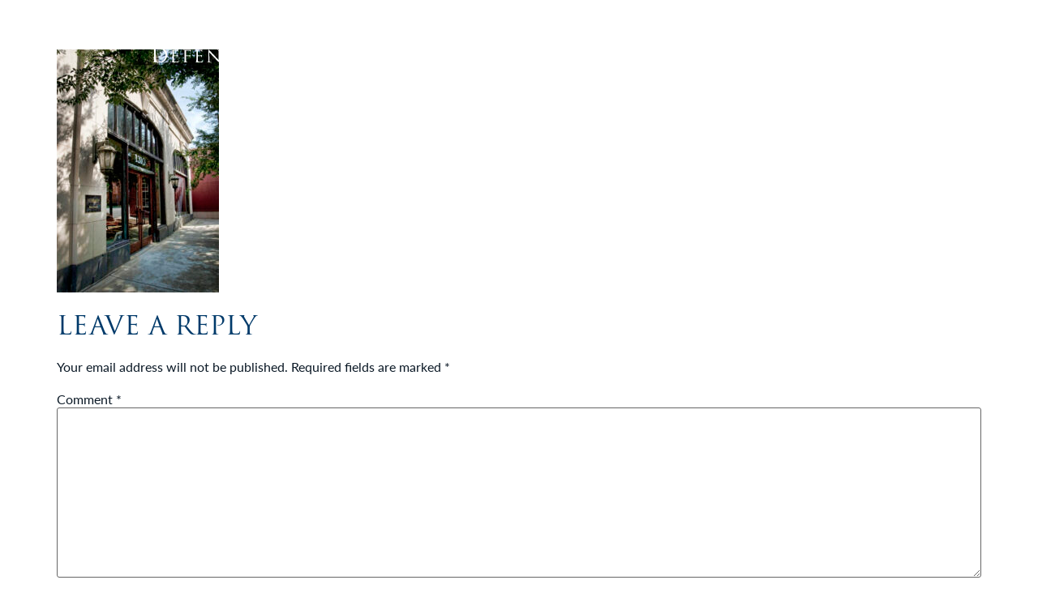

--- FILE ---
content_type: text/html; charset=UTF-8
request_url: https://defendercapital.us/defender-capital-building-alternate/
body_size: 13247
content:
<!doctype html>
<html lang="en-US">
<head>
	<meta charset="UTF-8">
	<meta name="viewport" content="width=device-width, initial-scale=1">
	<link rel="profile" href="https://gmpg.org/xfn/11">
	<title>defender-capital-building-alternate &#8211; Defender Capital</title>
<meta name='robots' content='max-image-preview:large' />
	<style>img:is([sizes="auto" i], [sizes^="auto," i]) { contain-intrinsic-size: 3000px 1500px }</style>
	
            <script data-no-defer="1" data-ezscrex="false" data-cfasync="false" data-pagespeed-no-defer data-cookieconsent="ignore">
                var ctPublicFunctions = {"_ajax_nonce":"5828c39031","_rest_nonce":"3360b44eec","_ajax_url":"\/wp-admin\/admin-ajax.php","_rest_url":"https:\/\/defendercapital.us\/wp-json\/","data__cookies_type":"none","data__ajax_type":"rest","data__bot_detector_enabled":1,"data__frontend_data_log_enabled":1,"cookiePrefix":"","wprocket_detected":false,"host_url":"defendercapital.us","text__ee_click_to_select":"Click to select the whole data","text__ee_original_email":"The complete one is","text__ee_got_it":"Got it","text__ee_blocked":"Blocked","text__ee_cannot_connect":"Cannot connect","text__ee_cannot_decode":"Can not decode email. Unknown reason","text__ee_email_decoder":"CleanTalk email decoder","text__ee_wait_for_decoding":"The magic is on the way!","text__ee_decoding_process":"Please wait a few seconds while we decode the contact data."}
            </script>
        
            <script data-no-defer="1" data-ezscrex="false" data-cfasync="false" data-pagespeed-no-defer data-cookieconsent="ignore">
                var ctPublic = {"_ajax_nonce":"5828c39031","settings__forms__check_internal":0,"settings__forms__check_external":0,"settings__forms__force_protection":0,"settings__forms__search_test":1,"settings__data__bot_detector_enabled":1,"settings__sfw__anti_crawler":0,"blog_home":"https:\/\/defendercapital.us\/","pixel__setting":"3","pixel__enabled":false,"pixel__url":"https:\/\/moderate1-v4.cleantalk.org\/pixel\/1262ee24a1ba16cf7fa5cf58df6acbc3.gif","data__email_check_before_post":1,"data__email_check_exist_post":1,"data__cookies_type":"none","data__key_is_ok":false,"data__visible_fields_required":true,"wl_brandname":"Anti-Spam by CleanTalk","wl_brandname_short":"CleanTalk","ct_checkjs_key":601387208,"emailEncoderPassKey":"939ff5ff905bc83e89b8216eeea0a2d1","bot_detector_forms_excluded":"W10=","advancedCacheExists":false,"varnishCacheExists":false,"wc_ajax_add_to_cart":false}
            </script>
        <link rel='dns-prefetch' href='//moderate.cleantalk.org' />
<link rel='dns-prefetch' href='//www.googletagmanager.com' />
<link rel="alternate" type="application/rss+xml" title="Defender Capital &raquo; Feed" href="https://defendercapital.us/feed/" />
<link rel="alternate" type="application/rss+xml" title="Defender Capital &raquo; Comments Feed" href="https://defendercapital.us/comments/feed/" />
<link rel="alternate" type="application/rss+xml" title="Defender Capital &raquo; defender-capital-building-alternate Comments Feed" href="https://defendercapital.us/feed/?attachment_id=35" />
<script>
window._wpemojiSettings = {"baseUrl":"https:\/\/s.w.org\/images\/core\/emoji\/16.0.1\/72x72\/","ext":".png","svgUrl":"https:\/\/s.w.org\/images\/core\/emoji\/16.0.1\/svg\/","svgExt":".svg","source":{"concatemoji":"https:\/\/defendercapital.us\/wp-includes\/js\/wp-emoji-release.min.js?ver=6.8.3"}};
/*! This file is auto-generated */
!function(s,n){var o,i,e;function c(e){try{var t={supportTests:e,timestamp:(new Date).valueOf()};sessionStorage.setItem(o,JSON.stringify(t))}catch(e){}}function p(e,t,n){e.clearRect(0,0,e.canvas.width,e.canvas.height),e.fillText(t,0,0);var t=new Uint32Array(e.getImageData(0,0,e.canvas.width,e.canvas.height).data),a=(e.clearRect(0,0,e.canvas.width,e.canvas.height),e.fillText(n,0,0),new Uint32Array(e.getImageData(0,0,e.canvas.width,e.canvas.height).data));return t.every(function(e,t){return e===a[t]})}function u(e,t){e.clearRect(0,0,e.canvas.width,e.canvas.height),e.fillText(t,0,0);for(var n=e.getImageData(16,16,1,1),a=0;a<n.data.length;a++)if(0!==n.data[a])return!1;return!0}function f(e,t,n,a){switch(t){case"flag":return n(e,"\ud83c\udff3\ufe0f\u200d\u26a7\ufe0f","\ud83c\udff3\ufe0f\u200b\u26a7\ufe0f")?!1:!n(e,"\ud83c\udde8\ud83c\uddf6","\ud83c\udde8\u200b\ud83c\uddf6")&&!n(e,"\ud83c\udff4\udb40\udc67\udb40\udc62\udb40\udc65\udb40\udc6e\udb40\udc67\udb40\udc7f","\ud83c\udff4\u200b\udb40\udc67\u200b\udb40\udc62\u200b\udb40\udc65\u200b\udb40\udc6e\u200b\udb40\udc67\u200b\udb40\udc7f");case"emoji":return!a(e,"\ud83e\udedf")}return!1}function g(e,t,n,a){var r="undefined"!=typeof WorkerGlobalScope&&self instanceof WorkerGlobalScope?new OffscreenCanvas(300,150):s.createElement("canvas"),o=r.getContext("2d",{willReadFrequently:!0}),i=(o.textBaseline="top",o.font="600 32px Arial",{});return e.forEach(function(e){i[e]=t(o,e,n,a)}),i}function t(e){var t=s.createElement("script");t.src=e,t.defer=!0,s.head.appendChild(t)}"undefined"!=typeof Promise&&(o="wpEmojiSettingsSupports",i=["flag","emoji"],n.supports={everything:!0,everythingExceptFlag:!0},e=new Promise(function(e){s.addEventListener("DOMContentLoaded",e,{once:!0})}),new Promise(function(t){var n=function(){try{var e=JSON.parse(sessionStorage.getItem(o));if("object"==typeof e&&"number"==typeof e.timestamp&&(new Date).valueOf()<e.timestamp+604800&&"object"==typeof e.supportTests)return e.supportTests}catch(e){}return null}();if(!n){if("undefined"!=typeof Worker&&"undefined"!=typeof OffscreenCanvas&&"undefined"!=typeof URL&&URL.createObjectURL&&"undefined"!=typeof Blob)try{var e="postMessage("+g.toString()+"("+[JSON.stringify(i),f.toString(),p.toString(),u.toString()].join(",")+"));",a=new Blob([e],{type:"text/javascript"}),r=new Worker(URL.createObjectURL(a),{name:"wpTestEmojiSupports"});return void(r.onmessage=function(e){c(n=e.data),r.terminate(),t(n)})}catch(e){}c(n=g(i,f,p,u))}t(n)}).then(function(e){for(var t in e)n.supports[t]=e[t],n.supports.everything=n.supports.everything&&n.supports[t],"flag"!==t&&(n.supports.everythingExceptFlag=n.supports.everythingExceptFlag&&n.supports[t]);n.supports.everythingExceptFlag=n.supports.everythingExceptFlag&&!n.supports.flag,n.DOMReady=!1,n.readyCallback=function(){n.DOMReady=!0}}).then(function(){return e}).then(function(){var e;n.supports.everything||(n.readyCallback(),(e=n.source||{}).concatemoji?t(e.concatemoji):e.wpemoji&&e.twemoji&&(t(e.twemoji),t(e.wpemoji)))}))}((window,document),window._wpemojiSettings);
</script>
<link rel="stylesheet" type="text/css" href="https://use.typekit.net/xrn8heq.css"><link rel='stylesheet' id='premium-addons-css' href='https://defendercapital.us/wp-content/plugins/premium-addons-for-elementor/assets/frontend/min-css/premium-addons.min.css?ver=4.11.47' media='all' />
<style id='wp-emoji-styles-inline-css'>

	img.wp-smiley, img.emoji {
		display: inline !important;
		border: none !important;
		box-shadow: none !important;
		height: 1em !important;
		width: 1em !important;
		margin: 0 0.07em !important;
		vertical-align: -0.1em !important;
		background: none !important;
		padding: 0 !important;
	}
</style>
<link rel='stylesheet' id='wp-block-library-css' href='https://defendercapital.us/wp-includes/css/dist/block-library/style.min.css?ver=6.8.3' media='all' />
<style id='global-styles-inline-css'>
:root{--wp--preset--aspect-ratio--square: 1;--wp--preset--aspect-ratio--4-3: 4/3;--wp--preset--aspect-ratio--3-4: 3/4;--wp--preset--aspect-ratio--3-2: 3/2;--wp--preset--aspect-ratio--2-3: 2/3;--wp--preset--aspect-ratio--16-9: 16/9;--wp--preset--aspect-ratio--9-16: 9/16;--wp--preset--color--black: #000000;--wp--preset--color--cyan-bluish-gray: #abb8c3;--wp--preset--color--white: #ffffff;--wp--preset--color--pale-pink: #f78da7;--wp--preset--color--vivid-red: #cf2e2e;--wp--preset--color--luminous-vivid-orange: #ff6900;--wp--preset--color--luminous-vivid-amber: #fcb900;--wp--preset--color--light-green-cyan: #7bdcb5;--wp--preset--color--vivid-green-cyan: #00d084;--wp--preset--color--pale-cyan-blue: #8ed1fc;--wp--preset--color--vivid-cyan-blue: #0693e3;--wp--preset--color--vivid-purple: #9b51e0;--wp--preset--gradient--vivid-cyan-blue-to-vivid-purple: linear-gradient(135deg,rgba(6,147,227,1) 0%,rgb(155,81,224) 100%);--wp--preset--gradient--light-green-cyan-to-vivid-green-cyan: linear-gradient(135deg,rgb(122,220,180) 0%,rgb(0,208,130) 100%);--wp--preset--gradient--luminous-vivid-amber-to-luminous-vivid-orange: linear-gradient(135deg,rgba(252,185,0,1) 0%,rgba(255,105,0,1) 100%);--wp--preset--gradient--luminous-vivid-orange-to-vivid-red: linear-gradient(135deg,rgba(255,105,0,1) 0%,rgb(207,46,46) 100%);--wp--preset--gradient--very-light-gray-to-cyan-bluish-gray: linear-gradient(135deg,rgb(238,238,238) 0%,rgb(169,184,195) 100%);--wp--preset--gradient--cool-to-warm-spectrum: linear-gradient(135deg,rgb(74,234,220) 0%,rgb(151,120,209) 20%,rgb(207,42,186) 40%,rgb(238,44,130) 60%,rgb(251,105,98) 80%,rgb(254,248,76) 100%);--wp--preset--gradient--blush-light-purple: linear-gradient(135deg,rgb(255,206,236) 0%,rgb(152,150,240) 100%);--wp--preset--gradient--blush-bordeaux: linear-gradient(135deg,rgb(254,205,165) 0%,rgb(254,45,45) 50%,rgb(107,0,62) 100%);--wp--preset--gradient--luminous-dusk: linear-gradient(135deg,rgb(255,203,112) 0%,rgb(199,81,192) 50%,rgb(65,88,208) 100%);--wp--preset--gradient--pale-ocean: linear-gradient(135deg,rgb(255,245,203) 0%,rgb(182,227,212) 50%,rgb(51,167,181) 100%);--wp--preset--gradient--electric-grass: linear-gradient(135deg,rgb(202,248,128) 0%,rgb(113,206,126) 100%);--wp--preset--gradient--midnight: linear-gradient(135deg,rgb(2,3,129) 0%,rgb(40,116,252) 100%);--wp--preset--font-size--small: 13px;--wp--preset--font-size--medium: 20px;--wp--preset--font-size--large: 36px;--wp--preset--font-size--x-large: 42px;--wp--preset--spacing--20: 0.44rem;--wp--preset--spacing--30: 0.67rem;--wp--preset--spacing--40: 1rem;--wp--preset--spacing--50: 1.5rem;--wp--preset--spacing--60: 2.25rem;--wp--preset--spacing--70: 3.38rem;--wp--preset--spacing--80: 5.06rem;--wp--preset--shadow--natural: 6px 6px 9px rgba(0, 0, 0, 0.2);--wp--preset--shadow--deep: 12px 12px 50px rgba(0, 0, 0, 0.4);--wp--preset--shadow--sharp: 6px 6px 0px rgba(0, 0, 0, 0.2);--wp--preset--shadow--outlined: 6px 6px 0px -3px rgba(255, 255, 255, 1), 6px 6px rgba(0, 0, 0, 1);--wp--preset--shadow--crisp: 6px 6px 0px rgba(0, 0, 0, 1);}:root { --wp--style--global--content-size: 800px;--wp--style--global--wide-size: 1200px; }:where(body) { margin: 0; }.wp-site-blocks > .alignleft { float: left; margin-right: 2em; }.wp-site-blocks > .alignright { float: right; margin-left: 2em; }.wp-site-blocks > .aligncenter { justify-content: center; margin-left: auto; margin-right: auto; }:where(.wp-site-blocks) > * { margin-block-start: 24px; margin-block-end: 0; }:where(.wp-site-blocks) > :first-child { margin-block-start: 0; }:where(.wp-site-blocks) > :last-child { margin-block-end: 0; }:root { --wp--style--block-gap: 24px; }:root :where(.is-layout-flow) > :first-child{margin-block-start: 0;}:root :where(.is-layout-flow) > :last-child{margin-block-end: 0;}:root :where(.is-layout-flow) > *{margin-block-start: 24px;margin-block-end: 0;}:root :where(.is-layout-constrained) > :first-child{margin-block-start: 0;}:root :where(.is-layout-constrained) > :last-child{margin-block-end: 0;}:root :where(.is-layout-constrained) > *{margin-block-start: 24px;margin-block-end: 0;}:root :where(.is-layout-flex){gap: 24px;}:root :where(.is-layout-grid){gap: 24px;}.is-layout-flow > .alignleft{float: left;margin-inline-start: 0;margin-inline-end: 2em;}.is-layout-flow > .alignright{float: right;margin-inline-start: 2em;margin-inline-end: 0;}.is-layout-flow > .aligncenter{margin-left: auto !important;margin-right: auto !important;}.is-layout-constrained > .alignleft{float: left;margin-inline-start: 0;margin-inline-end: 2em;}.is-layout-constrained > .alignright{float: right;margin-inline-start: 2em;margin-inline-end: 0;}.is-layout-constrained > .aligncenter{margin-left: auto !important;margin-right: auto !important;}.is-layout-constrained > :where(:not(.alignleft):not(.alignright):not(.alignfull)){max-width: var(--wp--style--global--content-size);margin-left: auto !important;margin-right: auto !important;}.is-layout-constrained > .alignwide{max-width: var(--wp--style--global--wide-size);}body .is-layout-flex{display: flex;}.is-layout-flex{flex-wrap: wrap;align-items: center;}.is-layout-flex > :is(*, div){margin: 0;}body .is-layout-grid{display: grid;}.is-layout-grid > :is(*, div){margin: 0;}body{padding-top: 0px;padding-right: 0px;padding-bottom: 0px;padding-left: 0px;}a:where(:not(.wp-element-button)){text-decoration: underline;}:root :where(.wp-element-button, .wp-block-button__link){background-color: #32373c;border-width: 0;color: #fff;font-family: inherit;font-size: inherit;line-height: inherit;padding: calc(0.667em + 2px) calc(1.333em + 2px);text-decoration: none;}.has-black-color{color: var(--wp--preset--color--black) !important;}.has-cyan-bluish-gray-color{color: var(--wp--preset--color--cyan-bluish-gray) !important;}.has-white-color{color: var(--wp--preset--color--white) !important;}.has-pale-pink-color{color: var(--wp--preset--color--pale-pink) !important;}.has-vivid-red-color{color: var(--wp--preset--color--vivid-red) !important;}.has-luminous-vivid-orange-color{color: var(--wp--preset--color--luminous-vivid-orange) !important;}.has-luminous-vivid-amber-color{color: var(--wp--preset--color--luminous-vivid-amber) !important;}.has-light-green-cyan-color{color: var(--wp--preset--color--light-green-cyan) !important;}.has-vivid-green-cyan-color{color: var(--wp--preset--color--vivid-green-cyan) !important;}.has-pale-cyan-blue-color{color: var(--wp--preset--color--pale-cyan-blue) !important;}.has-vivid-cyan-blue-color{color: var(--wp--preset--color--vivid-cyan-blue) !important;}.has-vivid-purple-color{color: var(--wp--preset--color--vivid-purple) !important;}.has-black-background-color{background-color: var(--wp--preset--color--black) !important;}.has-cyan-bluish-gray-background-color{background-color: var(--wp--preset--color--cyan-bluish-gray) !important;}.has-white-background-color{background-color: var(--wp--preset--color--white) !important;}.has-pale-pink-background-color{background-color: var(--wp--preset--color--pale-pink) !important;}.has-vivid-red-background-color{background-color: var(--wp--preset--color--vivid-red) !important;}.has-luminous-vivid-orange-background-color{background-color: var(--wp--preset--color--luminous-vivid-orange) !important;}.has-luminous-vivid-amber-background-color{background-color: var(--wp--preset--color--luminous-vivid-amber) !important;}.has-light-green-cyan-background-color{background-color: var(--wp--preset--color--light-green-cyan) !important;}.has-vivid-green-cyan-background-color{background-color: var(--wp--preset--color--vivid-green-cyan) !important;}.has-pale-cyan-blue-background-color{background-color: var(--wp--preset--color--pale-cyan-blue) !important;}.has-vivid-cyan-blue-background-color{background-color: var(--wp--preset--color--vivid-cyan-blue) !important;}.has-vivid-purple-background-color{background-color: var(--wp--preset--color--vivid-purple) !important;}.has-black-border-color{border-color: var(--wp--preset--color--black) !important;}.has-cyan-bluish-gray-border-color{border-color: var(--wp--preset--color--cyan-bluish-gray) !important;}.has-white-border-color{border-color: var(--wp--preset--color--white) !important;}.has-pale-pink-border-color{border-color: var(--wp--preset--color--pale-pink) !important;}.has-vivid-red-border-color{border-color: var(--wp--preset--color--vivid-red) !important;}.has-luminous-vivid-orange-border-color{border-color: var(--wp--preset--color--luminous-vivid-orange) !important;}.has-luminous-vivid-amber-border-color{border-color: var(--wp--preset--color--luminous-vivid-amber) !important;}.has-light-green-cyan-border-color{border-color: var(--wp--preset--color--light-green-cyan) !important;}.has-vivid-green-cyan-border-color{border-color: var(--wp--preset--color--vivid-green-cyan) !important;}.has-pale-cyan-blue-border-color{border-color: var(--wp--preset--color--pale-cyan-blue) !important;}.has-vivid-cyan-blue-border-color{border-color: var(--wp--preset--color--vivid-cyan-blue) !important;}.has-vivid-purple-border-color{border-color: var(--wp--preset--color--vivid-purple) !important;}.has-vivid-cyan-blue-to-vivid-purple-gradient-background{background: var(--wp--preset--gradient--vivid-cyan-blue-to-vivid-purple) !important;}.has-light-green-cyan-to-vivid-green-cyan-gradient-background{background: var(--wp--preset--gradient--light-green-cyan-to-vivid-green-cyan) !important;}.has-luminous-vivid-amber-to-luminous-vivid-orange-gradient-background{background: var(--wp--preset--gradient--luminous-vivid-amber-to-luminous-vivid-orange) !important;}.has-luminous-vivid-orange-to-vivid-red-gradient-background{background: var(--wp--preset--gradient--luminous-vivid-orange-to-vivid-red) !important;}.has-very-light-gray-to-cyan-bluish-gray-gradient-background{background: var(--wp--preset--gradient--very-light-gray-to-cyan-bluish-gray) !important;}.has-cool-to-warm-spectrum-gradient-background{background: var(--wp--preset--gradient--cool-to-warm-spectrum) !important;}.has-blush-light-purple-gradient-background{background: var(--wp--preset--gradient--blush-light-purple) !important;}.has-blush-bordeaux-gradient-background{background: var(--wp--preset--gradient--blush-bordeaux) !important;}.has-luminous-dusk-gradient-background{background: var(--wp--preset--gradient--luminous-dusk) !important;}.has-pale-ocean-gradient-background{background: var(--wp--preset--gradient--pale-ocean) !important;}.has-electric-grass-gradient-background{background: var(--wp--preset--gradient--electric-grass) !important;}.has-midnight-gradient-background{background: var(--wp--preset--gradient--midnight) !important;}.has-small-font-size{font-size: var(--wp--preset--font-size--small) !important;}.has-medium-font-size{font-size: var(--wp--preset--font-size--medium) !important;}.has-large-font-size{font-size: var(--wp--preset--font-size--large) !important;}.has-x-large-font-size{font-size: var(--wp--preset--font-size--x-large) !important;}
:root :where(.wp-block-pullquote){font-size: 1.5em;line-height: 1.6;}
</style>
<link rel='stylesheet' id='cleantalk-public-css-css' href='https://defendercapital.us/wp-content/plugins/cleantalk-spam-protect/css/cleantalk-public.min.css?ver=6.60_1754594614' media='all' />
<link rel='stylesheet' id='cleantalk-email-decoder-css-css' href='https://defendercapital.us/wp-content/plugins/cleantalk-spam-protect/css/cleantalk-email-decoder.min.css?ver=6.60_1754594614' media='all' />
<link rel='stylesheet' id='hello-elementor-css' href='https://defendercapital.us/wp-content/themes/hello-elementor/assets/css/reset.css?ver=3.4.5' media='all' />
<link rel='stylesheet' id='hello-elementor-theme-style-css' href='https://defendercapital.us/wp-content/themes/hello-elementor/assets/css/theme.css?ver=3.4.5' media='all' />
<link rel='stylesheet' id='hello-elementor-header-footer-css' href='https://defendercapital.us/wp-content/themes/hello-elementor/assets/css/header-footer.css?ver=3.4.5' media='all' />
<link rel='stylesheet' id='elementor-frontend-css' href='https://defendercapital.us/wp-content/uploads/elementor/css/custom-frontend.min.css?ver=1763458455' media='all' />
<link rel='stylesheet' id='elementor-post-6-css' href='https://defendercapital.us/wp-content/uploads/elementor/css/post-6.css?ver=1763458455' media='all' />
<link rel='stylesheet' id='widget-image-css' href='https://defendercapital.us/wp-content/plugins/elementor/assets/css/widget-image.min.css?ver=3.33.1' media='all' />
<link rel='stylesheet' id='widget-nav-menu-css' href='https://defendercapital.us/wp-content/uploads/elementor/css/custom-pro-widget-nav-menu.min.css?ver=1763458455' media='all' />
<link rel='stylesheet' id='widget-heading-css' href='https://defendercapital.us/wp-content/plugins/elementor/assets/css/widget-heading.min.css?ver=3.33.1' media='all' />
<link rel='stylesheet' id='widget-icon-list-css' href='https://defendercapital.us/wp-content/uploads/elementor/css/custom-widget-icon-list.min.css?ver=1763458455' media='all' />
<link rel='stylesheet' id='widget-divider-css' href='https://defendercapital.us/wp-content/plugins/elementor/assets/css/widget-divider.min.css?ver=3.33.1' media='all' />
<link rel='stylesheet' id='elementor-icons-css' href='https://defendercapital.us/wp-content/plugins/elementor/assets/lib/eicons/css/elementor-icons.min.css?ver=5.44.0' media='all' />
<link rel='stylesheet' id='elementor-post-72-css' href='https://defendercapital.us/wp-content/uploads/elementor/css/post-72.css?ver=1763458456' media='all' />
<link rel='stylesheet' id='elementor-post-74-css' href='https://defendercapital.us/wp-content/uploads/elementor/css/post-74.css?ver=1763460221' media='all' />
<link rel='stylesheet' id='elementor-gf-local-lato-css' href='http://defendercapital.us/wp-content/uploads/elementor/google-fonts/css/lato.css?ver=1743792462' media='all' />
<link rel='stylesheet' id='elementor-icons-shared-0-css' href='https://defendercapital.us/wp-content/plugins/elementor/assets/lib/font-awesome/css/fontawesome.min.css?ver=5.15.3' media='all' />
<link rel='stylesheet' id='elementor-icons-fa-solid-css' href='https://defendercapital.us/wp-content/plugins/elementor/assets/lib/font-awesome/css/solid.min.css?ver=5.15.3' media='all' />
<script src="https://defendercapital.us/wp-content/plugins/cleantalk-spam-protect/js/apbct-public-bundle_comm-func.min.js?ver=6.60_1754594614" id="apbct-public-bundle_comm-func-js-js"></script>
<script src="https://moderate.cleantalk.org/ct-bot-detector-wrapper.js?ver=6.60" id="ct_bot_detector-js" defer data-wp-strategy="defer"></script>
<script src="https://defendercapital.us/wp-includes/js/jquery/jquery.min.js?ver=3.7.1" id="jquery-core-js"></script>
<script src="https://defendercapital.us/wp-includes/js/jquery/jquery-migrate.min.js?ver=3.4.1" id="jquery-migrate-js"></script>

<!-- Google tag (gtag.js) snippet added by Site Kit -->
<!-- Google Analytics snippet added by Site Kit -->
<script src="https://www.googletagmanager.com/gtag/js?id=GT-MQX8JLC" id="google_gtagjs-js" async></script>
<script id="google_gtagjs-js-after">
window.dataLayer = window.dataLayer || [];function gtag(){dataLayer.push(arguments);}
gtag("set","linker",{"domains":["defendercapital.us"]});
gtag("js", new Date());
gtag("set", "developer_id.dZTNiMT", true);
gtag("config", "GT-MQX8JLC");
</script>
<link rel="https://api.w.org/" href="https://defendercapital.us/wp-json/" /><link rel="alternate" title="JSON" type="application/json" href="https://defendercapital.us/wp-json/wp/v2/media/35" /><link rel="EditURI" type="application/rsd+xml" title="RSD" href="https://defendercapital.us/xmlrpc.php?rsd" />
<link rel='shortlink' href='https://defendercapital.us/?p=35' />
<link rel="alternate" title="oEmbed (JSON)" type="application/json+oembed" href="https://defendercapital.us/wp-json/oembed/1.0/embed?url=https%3A%2F%2Fdefendercapital.us%2Fdefender-capital-building-alternate%2F" />
<link rel="alternate" title="oEmbed (XML)" type="text/xml+oembed" href="https://defendercapital.us/wp-json/oembed/1.0/embed?url=https%3A%2F%2Fdefendercapital.us%2Fdefender-capital-building-alternate%2F&#038;format=xml" />
<meta name="generator" content="Site Kit by Google 1.166.0" /><meta name="generator" content="Elementor 3.33.1; features: additional_custom_breakpoints; settings: css_print_method-external, google_font-enabled, font_display-swap">
			<style>
				.e-con.e-parent:nth-of-type(n+4):not(.e-lazyloaded):not(.e-no-lazyload),
				.e-con.e-parent:nth-of-type(n+4):not(.e-lazyloaded):not(.e-no-lazyload) * {
					background-image: none !important;
				}
				@media screen and (max-height: 1024px) {
					.e-con.e-parent:nth-of-type(n+3):not(.e-lazyloaded):not(.e-no-lazyload),
					.e-con.e-parent:nth-of-type(n+3):not(.e-lazyloaded):not(.e-no-lazyload) * {
						background-image: none !important;
					}
				}
				@media screen and (max-height: 640px) {
					.e-con.e-parent:nth-of-type(n+2):not(.e-lazyloaded):not(.e-no-lazyload),
					.e-con.e-parent:nth-of-type(n+2):not(.e-lazyloaded):not(.e-no-lazyload) * {
						background-image: none !important;
					}
				}
			</style>
			<link rel="icon" href="https://defendercapital.us/wp-content/uploads/2023/02/cropped-favicon-1-32x32.jpg" sizes="32x32" />
<link rel="icon" href="https://defendercapital.us/wp-content/uploads/2023/02/cropped-favicon-1-192x192.jpg" sizes="192x192" />
<link rel="apple-touch-icon" href="https://defendercapital.us/wp-content/uploads/2023/02/cropped-favicon-1-180x180.jpg" />
<meta name="msapplication-TileImage" content="https://defendercapital.us/wp-content/uploads/2023/02/cropped-favicon-1-270x270.jpg" />
</head>
<body class="attachment wp-singular attachment-template-default single single-attachment postid-35 attachmentid-35 attachment-jpeg wp-custom-logo wp-embed-responsive wp-theme-hello-elementor hello-elementor-default elementor-default elementor-kit-6">


<a class="skip-link screen-reader-text" href="#content">Skip to content</a>

		<header data-elementor-type="header" data-elementor-id="72" class="elementor elementor-72 elementor-location-header" data-elementor-post-type="elementor_library">
					<header class="elementor-section elementor-top-section elementor-element elementor-element-7b34efbf elementor-section-content-middle elementor-section-full_width elementor-hidden-tablet elementor-hidden-mobile elementor-section-height-default elementor-section-height-default" data-id="7b34efbf" data-element_type="section" data-settings="{&quot;background_background&quot;:&quot;classic&quot;}">
						<div class="elementor-container elementor-column-gap-no">
					<div class="elementor-column elementor-col-25 elementor-top-column elementor-element elementor-element-18ad9ee5" data-id="18ad9ee5" data-element_type="column">
			<div class="elementor-widget-wrap elementor-element-populated">
						<div class="elementor-element elementor-element-a58cb48 elementor-widget elementor-widget-image" data-id="a58cb48" data-element_type="widget" data-widget_type="image.default">
				<div class="elementor-widget-container">
																<a href="https://defendercapital.us">
							<img width="264" height="66" src="https://defendercapital.us/wp-content/uploads/2023/02/defender-capital-logo.svg" class="attachment-full size-full wp-image-48" alt="" />								</a>
															</div>
				</div>
					</div>
		</div>
				<div class="elementor-column elementor-col-50 elementor-top-column elementor-element elementor-element-73920005" data-id="73920005" data-element_type="column">
			<div class="elementor-widget-wrap elementor-element-populated">
						<div class="elementor-element elementor-element-551738a elementor-nav-menu__align-end elementor-nav-menu--stretch elementor-nav-menu__text-align-center elementor-nav-menu--dropdown-tablet elementor-nav-menu--toggle elementor-nav-menu--burger elementor-widget elementor-widget-nav-menu" data-id="551738a" data-element_type="widget" data-settings="{&quot;full_width&quot;:&quot;stretch&quot;,&quot;submenu_icon&quot;:{&quot;value&quot;:&quot;&lt;i class=\&quot;\&quot; aria-hidden=\&quot;true\&quot;&gt;&lt;\/i&gt;&quot;,&quot;library&quot;:&quot;&quot;},&quot;layout&quot;:&quot;horizontal&quot;,&quot;toggle&quot;:&quot;burger&quot;}" data-widget_type="nav-menu.default">
				<div class="elementor-widget-container">
								<nav aria-label="Menu" class="elementor-nav-menu--main elementor-nav-menu__container elementor-nav-menu--layout-horizontal e--pointer-background e--animation-fade">
				<ul id="menu-1-551738a" class="elementor-nav-menu"><li class="menu-item menu-item-type-post_type menu-item-object-page menu-item-home menu-item-80"><a href="https://defendercapital.us/" class="elementor-item">Home</a></li>
<li class="menu-item menu-item-type-post_type menu-item-object-page menu-item-has-children menu-item-82"><a href="https://defendercapital.us/our-team/" class="elementor-item">About</a>
<ul class="sub-menu elementor-nav-menu--dropdown">
	<li class="menu-item menu-item-type-post_type menu-item-object-page menu-item-81"><a href="https://defendercapital.us/philanthropy/" class="elementor-sub-item">Philanthropy</a></li>
</ul>
</li>
<li class="menu-item menu-item-type-post_type menu-item-object-page menu-item-79"><a href="https://defendercapital.us/services/" class="elementor-item">Services</a></li>
<li class="menu-item menu-item-type-post_type menu-item-object-page menu-item-78"><a href="https://defendercapital.us/board-of-advisors/" class="elementor-item">Board of Advisors</a></li>
</ul>			</nav>
					<div class="elementor-menu-toggle" role="button" tabindex="0" aria-label="Menu Toggle" aria-expanded="false">
			<i aria-hidden="true" role="presentation" class="elementor-menu-toggle__icon--open eicon-menu-bar"></i><i aria-hidden="true" role="presentation" class="elementor-menu-toggle__icon--close eicon-close"></i>		</div>
					<nav class="elementor-nav-menu--dropdown elementor-nav-menu__container" aria-hidden="true">
				<ul id="menu-2-551738a" class="elementor-nav-menu"><li class="menu-item menu-item-type-post_type menu-item-object-page menu-item-home menu-item-80"><a href="https://defendercapital.us/" class="elementor-item" tabindex="-1">Home</a></li>
<li class="menu-item menu-item-type-post_type menu-item-object-page menu-item-has-children menu-item-82"><a href="https://defendercapital.us/our-team/" class="elementor-item" tabindex="-1">About</a>
<ul class="sub-menu elementor-nav-menu--dropdown">
	<li class="menu-item menu-item-type-post_type menu-item-object-page menu-item-81"><a href="https://defendercapital.us/philanthropy/" class="elementor-sub-item" tabindex="-1">Philanthropy</a></li>
</ul>
</li>
<li class="menu-item menu-item-type-post_type menu-item-object-page menu-item-79"><a href="https://defendercapital.us/services/" class="elementor-item" tabindex="-1">Services</a></li>
<li class="menu-item menu-item-type-post_type menu-item-object-page menu-item-78"><a href="https://defendercapital.us/board-of-advisors/" class="elementor-item" tabindex="-1">Board of Advisors</a></li>
</ul>			</nav>
						</div>
				</div>
					</div>
		</div>
				<div class="elementor-column elementor-col-25 elementor-top-column elementor-element elementor-element-3122a8e1 elementor-hidden-mobile" data-id="3122a8e1" data-element_type="column" data-settings="{&quot;background_background&quot;:&quot;classic&quot;}">
			<div class="elementor-widget-wrap elementor-element-populated">
						<div class="elementor-element elementor-element-3d30bf83 elementor-align-center elementor-tablet-align-right elementor-hidden-phone elementor-mobile-align-center elementor-widget elementor-widget-button" data-id="3d30bf83" data-element_type="widget" data-widget_type="button.default">
				<div class="elementor-widget-container">
									<div class="elementor-button-wrapper">
					<a class="elementor-button elementor-button-link elementor-size-md" href="https://defendercapital.us/contact-us/" target="_blank">
						<span class="elementor-button-content-wrapper">
									<span class="elementor-button-text">Contact us</span>
					</span>
					</a>
				</div>
								</div>
				</div>
					</div>
		</div>
					</div>
		</header>
				<header class="elementor-section elementor-top-section elementor-element elementor-element-61892c3 elementor-section-content-middle elementor-section-full_width elementor-hidden-desktop elementor-section-height-default elementor-section-height-default" data-id="61892c3" data-element_type="section" data-settings="{&quot;background_background&quot;:&quot;classic&quot;}">
						<div class="elementor-container elementor-column-gap-no">
					<div class="elementor-column elementor-col-50 elementor-top-column elementor-element elementor-element-2b08b13" data-id="2b08b13" data-element_type="column">
			<div class="elementor-widget-wrap elementor-element-populated">
						<div class="elementor-element elementor-element-b0961ff elementor-widget elementor-widget-image" data-id="b0961ff" data-element_type="widget" data-widget_type="image.default">
				<div class="elementor-widget-container">
																<a href="https://defendercapital.us">
							<img width="264" height="66" src="https://defendercapital.us/wp-content/uploads/2023/02/defender-capital-logo.svg" class="attachment-full size-full wp-image-48" alt="" />								</a>
															</div>
				</div>
					</div>
		</div>
				<div class="elementor-column elementor-col-50 elementor-top-column elementor-element elementor-element-56b9b39" data-id="56b9b39" data-element_type="column">
			<div class="elementor-widget-wrap elementor-element-populated">
						<div class="elementor-element elementor-element-0fdb19a elementor-view-default elementor-widget elementor-widget-icon" data-id="0fdb19a" data-element_type="widget" data-widget_type="icon.default">
				<div class="elementor-widget-container">
							<div class="elementor-icon-wrapper">
			<a class="elementor-icon" href="#elementor-action%3Aaction%3Dpopup%3Aopen%26settings%3DeyJpZCI6IjY1IiwidG9nZ2xlIjpmYWxzZX0%3D">
			<i aria-hidden="true" class="fas fa-grip-lines"></i>			</a>
		</div>
						</div>
				</div>
					</div>
		</div>
					</div>
		</header>
				</header>
		
<main id="content" class="site-main post-35 attachment type-attachment status-inherit hentry">

			<div class="page-header">
			<h1 class="entry-title">defender-capital-building-alternate</h1>		</div>
	
	<div class="page-content">
		<p class="attachment"><a href='https://defendercapital.us/wp-content/uploads/2023/02/defender-capital-building-alternate.jpg'><img fetchpriority="high" decoding="async" width="200" height="300" src="https://defendercapital.us/wp-content/uploads/2023/02/defender-capital-building-alternate-200x300.jpg" class="attachment-medium size-medium" alt="" srcset="https://defendercapital.us/wp-content/uploads/2023/02/defender-capital-building-alternate-200x300.jpg 200w, https://defendercapital.us/wp-content/uploads/2023/02/defender-capital-building-alternate-683x1024.jpg 683w, https://defendercapital.us/wp-content/uploads/2023/02/defender-capital-building-alternate-768x1152.jpg 768w, https://defendercapital.us/wp-content/uploads/2023/02/defender-capital-building-alternate.jpg 960w" sizes="(max-width: 200px) 100vw, 200px" /></a></p>

		
			</div>

	<section id="comments" class="comments-area">

	
		<div id="respond" class="comment-respond">
		<h2 id="reply-title" class="comment-reply-title">Leave a Reply <small><a rel="nofollow" id="cancel-comment-reply-link" href="/defender-capital-building-alternate/#respond" style="display:none;">Cancel reply</a></small></h2><form action="https://defendercapital.us/wp-comments-post.php?wpe-comment-post=defendercapita" method="post" id="commentform" class="comment-form"><p class="comment-notes"><span id="email-notes">Your email address will not be published.</span> <span class="required-field-message">Required fields are marked <span class="required">*</span></span></p><p class="comment-form-comment"><label for="comment">Comment <span class="required">*</span></label> <textarea id="comment" name="comment" cols="45" rows="8" maxlength="65525" required></textarea></p><p class="comment-form-author"><label for="author">Name <span class="required">*</span></label> <input id="author" name="author" type="text" value="" size="30" maxlength="245" autocomplete="name" required /></p>
<p class="comment-form-email"><label for="email">Email <span class="required">*</span></label> <input id="email" name="email" type="email" value="" size="30" maxlength="100" aria-describedby="email-notes" autocomplete="email" required /></p>
<p class="comment-form-url"><label for="url">Website</label> <input id="url" name="url" type="url" value="" size="30" maxlength="200" autocomplete="url" /></p>
<p class="comment-form-cookies-consent"><input id="wp-comment-cookies-consent" name="wp-comment-cookies-consent" type="checkbox" value="yes" /> <label for="wp-comment-cookies-consent">Save my name, email, and website in this browser for the next time I comment.</label></p>
<p class="form-submit"><input name="submit" type="submit" id="submit" class="submit" value="Post Comment" /> <input type='hidden' name='comment_post_ID' value='35' id='comment_post_ID' />
<input type='hidden' name='comment_parent' id='comment_parent' value='0' />
</p><input type="hidden" id="ct_checkjs_c3c59e5f8b3e9753913f4d435b53c308" name="ct_checkjs" value="0" /><script>setTimeout(function(){var ct_input_name = "ct_checkjs_c3c59e5f8b3e9753913f4d435b53c308";if (document.getElementById(ct_input_name) !== null) {var ct_input_value = document.getElementById(ct_input_name).value;document.getElementById(ct_input_name).value = document.getElementById(ct_input_name).value.replace(ct_input_value, '601387208');}}, 1000);</script><p style="display: none !important;" class="akismet-fields-container" data-prefix="ak_"><label>&#916;<textarea name="ak_hp_textarea" cols="45" rows="8" maxlength="100"></textarea></label><input type="hidden" id="ak_js_1" name="ak_js" value="155"/><script>document.getElementById( "ak_js_1" ).setAttribute( "value", ( new Date() ).getTime() );</script></p></form>	</div><!-- #respond -->
	
</section>

</main>

			<footer data-elementor-type="footer" data-elementor-id="74" class="elementor elementor-74 elementor-location-footer" data-elementor-post-type="elementor_library">
					<section class="elementor-section elementor-top-section elementor-element elementor-element-2a321ae elementor-section-boxed elementor-section-height-default elementor-section-height-default" data-id="2a321ae" data-element_type="section" data-settings="{&quot;background_background&quot;:&quot;classic&quot;}">
						<div class="elementor-container elementor-column-gap-default">
					<div class="elementor-column elementor-col-33 elementor-top-column elementor-element elementor-element-2268537" data-id="2268537" data-element_type="column">
			<div class="elementor-widget-wrap elementor-element-populated">
						<div class="elementor-element elementor-element-9bb43b4 elementor-widget elementor-widget-image" data-id="9bb43b4" data-element_type="widget" data-widget_type="image.default">
				<div class="elementor-widget-container">
																<a href="https://defendercapital.us">
							<img width="264" height="66" src="https://defendercapital.us/wp-content/uploads/2023/02/defender-capital-logo.svg" class="attachment-full size-full wp-image-48" alt="" />								</a>
															</div>
				</div>
				<div class="elementor-element elementor-element-885876f elementor-widget elementor-widget-text-editor" data-id="885876f" data-element_type="widget" data-widget_type="text-editor.default">
				<div class="elementor-widget-container">
									<p>Family founded in 2002. Defender Capital manages investment accounts &#8211; retirement accounts, non-retirement accounts, trusts, corporate accounts, foundations, donor advisor funds, etc. &#8211; for individuals and corporations. Defender Capital is an SEC Registered Investment Advisor (RIA). </p>								</div>
				</div>
					</div>
		</div>
				<div class="elementor-column elementor-col-66 elementor-top-column elementor-element elementor-element-9df9f21" data-id="9df9f21" data-element_type="column">
			<div class="elementor-widget-wrap elementor-element-populated">
						<section class="elementor-section elementor-inner-section elementor-element elementor-element-be90cac elementor-section-boxed elementor-section-height-default elementor-section-height-default" data-id="be90cac" data-element_type="section">
						<div class="elementor-container elementor-column-gap-default">
					<div class="elementor-column elementor-col-33 elementor-inner-column elementor-element elementor-element-002f778" data-id="002f778" data-element_type="column">
			<div class="elementor-widget-wrap elementor-element-populated">
						<div class="elementor-element elementor-element-81beb3b elementor-widget elementor-widget-heading" data-id="81beb3b" data-element_type="widget" data-widget_type="heading.default">
				<div class="elementor-widget-container">
					<h4 class="elementor-heading-title elementor-size-default">About us</h4>				</div>
				</div>
				<div class="elementor-element elementor-element-e2f1eed elementor-mobile-align-center elementor-icon-list--layout-traditional elementor-list-item-link-full_width elementor-widget elementor-widget-icon-list" data-id="e2f1eed" data-element_type="widget" data-widget_type="icon-list.default">
				<div class="elementor-widget-container">
							<ul class="elementor-icon-list-items">
							<li class="elementor-icon-list-item">
											<a href="https://defendercapital.us/our-team/">

											<span class="elementor-icon-list-text">Our Team</span>
											</a>
									</li>
								<li class="elementor-icon-list-item">
											<a href="https://defendercapital.us/board-of-advisors/">

											<span class="elementor-icon-list-text">Board of Advisors</span>
											</a>
									</li>
								<li class="elementor-icon-list-item">
											<a href="https://defendercapital.us/philanthropy/">

											<span class="elementor-icon-list-text">Philanthropy</span>
											</a>
									</li>
						</ul>
						</div>
				</div>
					</div>
		</div>
				<div class="elementor-column elementor-col-33 elementor-inner-column elementor-element elementor-element-907466e" data-id="907466e" data-element_type="column">
			<div class="elementor-widget-wrap elementor-element-populated">
						<div class="elementor-element elementor-element-5c42737 elementor-hidden-desktop elementor-hidden-tablet elementor-widget-divider--view-line elementor-widget elementor-widget-divider" data-id="5c42737" data-element_type="widget" data-widget_type="divider.default">
				<div class="elementor-widget-container">
							<div class="elementor-divider">
			<span class="elementor-divider-separator">
						</span>
		</div>
						</div>
				</div>
				<div class="elementor-element elementor-element-b6b5dbd elementor-widget elementor-widget-heading" data-id="b6b5dbd" data-element_type="widget" data-widget_type="heading.default">
				<div class="elementor-widget-container">
					<h4 class="elementor-heading-title elementor-size-default">Work with us</h4>				</div>
				</div>
				<div class="elementor-element elementor-element-2c7102a elementor-mobile-align-center elementor-icon-list--layout-traditional elementor-list-item-link-full_width elementor-widget elementor-widget-icon-list" data-id="2c7102a" data-element_type="widget" data-widget_type="icon-list.default">
				<div class="elementor-widget-container">
							<ul class="elementor-icon-list-items">
							<li class="elementor-icon-list-item">
											<a href="https://defendercapital.us/services/">

											<span class="elementor-icon-list-text">Our Services</span>
											</a>
									</li>
								<li class="elementor-icon-list-item">
											<a href="https://defendercapital.us/disclosures/">

											<span class="elementor-icon-list-text">Disclosures</span>
											</a>
									</li>
						</ul>
						</div>
				</div>
					</div>
		</div>
				<div class="elementor-column elementor-col-33 elementor-inner-column elementor-element elementor-element-ec1946d" data-id="ec1946d" data-element_type="column">
			<div class="elementor-widget-wrap elementor-element-populated">
						<div class="elementor-element elementor-element-31b7893 elementor-hidden-desktop elementor-hidden-tablet elementor-widget-divider--view-line elementor-widget elementor-widget-divider" data-id="31b7893" data-element_type="widget" data-widget_type="divider.default">
				<div class="elementor-widget-container">
							<div class="elementor-divider">
			<span class="elementor-divider-separator">
						</span>
		</div>
						</div>
				</div>
				<div class="elementor-element elementor-element-45b62d6 elementor-widget elementor-widget-heading" data-id="45b62d6" data-element_type="widget" data-widget_type="heading.default">
				<div class="elementor-widget-container">
					<h4 class="elementor-heading-title elementor-size-default">Contact us</h4>				</div>
				</div>
				<div class="elementor-element elementor-element-43c8d28 elementor-mobile-align-center elementor-icon-list--layout-traditional elementor-list-item-link-full_width elementor-widget elementor-widget-icon-list" data-id="43c8d28" data-element_type="widget" data-widget_type="icon-list.default">
				<div class="elementor-widget-container">
							<ul class="elementor-icon-list-items">
							<li class="elementor-icon-list-item">
										<span class="elementor-icon-list-text">1310 South Tryon Street, Suite 101 <br>Charlotte, NC 28203</span>
									</li>
								<li class="elementor-icon-list-item">
										<span class="elementor-icon-list-text">(704) 373-1716</span>
									</li>
						</ul>
						</div>
				</div>
				<div class="elementor-element elementor-element-1d56d60 elementor-align-left elementor-mobile-align-center elementor-widget elementor-widget-button" data-id="1d56d60" data-element_type="widget" data-widget_type="button.default">
				<div class="elementor-widget-container">
									<div class="elementor-button-wrapper">
					<a class="elementor-button elementor-button-link elementor-size-sm" href="https://defendercapital.us/contact-us/">
						<span class="elementor-button-content-wrapper">
									<span class="elementor-button-text">Get in touch</span>
					</span>
					</a>
				</div>
								</div>
				</div>
					</div>
		</div>
					</div>
		</section>
					</div>
		</div>
					</div>
		</section>
				<section class="elementor-section elementor-top-section elementor-element elementor-element-5258de1 elementor-section-boxed elementor-section-height-default elementor-section-height-default" data-id="5258de1" data-element_type="section" data-settings="{&quot;background_background&quot;:&quot;classic&quot;}">
						<div class="elementor-container elementor-column-gap-default">
					<div class="elementor-column elementor-col-100 elementor-top-column elementor-element elementor-element-e9365cb" data-id="e9365cb" data-element_type="column">
			<div class="elementor-widget-wrap elementor-element-populated">
						<div class="elementor-element elementor-element-1cb99e6 elementor-icon-list--layout-inline elementor-align-center elementor-list-item-link-full_width elementor-widget elementor-widget-icon-list" data-id="1cb99e6" data-element_type="widget" data-widget_type="icon-list.default">
				<div class="elementor-widget-container">
							<ul class="elementor-icon-list-items elementor-inline-items">
							<li class="elementor-icon-list-item elementor-inline-item">
										<span class="elementor-icon-list-text">2025. All Rights Reserved. Defender Capital.</span>
									</li>
						</ul>
						</div>
				</div>
				<div class="elementor-element elementor-element-0d27145 elementor-widget elementor-widget-text-editor" data-id="0d27145" data-element_type="widget" data-widget_type="text-editor.default">
				<div class="elementor-widget-container">
									<p>Site design by <span style="color: #ffffff;"><a style="color: #ffffff;" href="https://sagecreativeco.com" target="_blank" rel="noopener">Sage Creative Co</a></span></p>								</div>
				</div>
					</div>
		</div>
					</div>
		</section>
				</footer>
		
<img alt="Cleantalk Pixel" title="Cleantalk Pixel" id="apbct_pixel" style="display: none;" src="https://moderate1-v4.cleantalk.org/pixel/1262ee24a1ba16cf7fa5cf58df6acbc3.gif"><script type="speculationrules">
{"prefetch":[{"source":"document","where":{"and":[{"href_matches":"\/*"},{"not":{"href_matches":["\/wp-*.php","\/wp-admin\/*","\/wp-content\/uploads\/*","\/wp-content\/*","\/wp-content\/plugins\/*","\/wp-content\/themes\/hello-elementor\/*","\/*\\?(.+)"]}},{"not":{"selector_matches":"a[rel~=\"nofollow\"]"}},{"not":{"selector_matches":".no-prefetch, .no-prefetch a"}}]},"eagerness":"conservative"}]}
</script>
		<div data-elementor-type="popup" data-elementor-id="65" class="elementor elementor-65 elementor-location-popup" data-elementor-settings="{&quot;entrance_animation&quot;:&quot;fadeInRight&quot;,&quot;exit_animation&quot;:&quot;fadeInRight&quot;,&quot;entrance_animation_duration&quot;:{&quot;unit&quot;:&quot;px&quot;,&quot;size&quot;:&quot;0.8&quot;,&quot;sizes&quot;:[]},&quot;a11y_navigation&quot;:&quot;yes&quot;,&quot;timing&quot;:[]}" data-elementor-post-type="elementor_library">
					<section class="elementor-section elementor-top-section elementor-element elementor-element-499c8a2e elementor-section-height-min-height elementor-section-items-stretch elementor-section-content-middle elementor-section-boxed elementor-section-height-default" data-id="499c8a2e" data-element_type="section">
						<div class="elementor-container elementor-column-gap-default">
					<div class="elementor-column elementor-col-100 elementor-top-column elementor-element elementor-element-74fb2ec1" data-id="74fb2ec1" data-element_type="column">
			<div class="elementor-widget-wrap elementor-element-populated">
						<div class="elementor-element elementor-element-15195e8f elementor-view-framed elementor-widget__width-auto elementor-absolute elementor-shape-circle elementor-widget elementor-widget-icon" data-id="15195e8f" data-element_type="widget" data-settings="{&quot;_position&quot;:&quot;absolute&quot;}" data-widget_type="icon.default">
				<div class="elementor-widget-container">
							<div class="elementor-icon-wrapper">
			<a class="elementor-icon" href="#elementor-action%3Aaction%3Dpopup%3Aclose%26settings%3DeyJkb19ub3Rfc2hvd19hZ2FpbiI6IiJ9">
			<svg xmlns="http://www.w3.org/2000/svg" id="b0be7071-63c9-424a-a1fa-7cc39ca5ad1b" data-name="Layer 1" width="16.1309" height="15.9082" viewBox="0 0 16.1309 15.9082"><polygon points="16.131 0.57 15.569 0 8.065 7.393 0.561 0 0 0.57 7.496 7.954 0 15.339 0.561 15.908 8.065 8.516 15.569 15.908 16.131 15.339 8.635 7.954 16.131 0.57"></polygon></svg>			</a>
		</div>
						</div>
				</div>
				<div class="elementor-element elementor-element-437fe4bc elementor-nav-menu__align-center elementor-nav-menu--dropdown-none elementor-widget elementor-widget-nav-menu" data-id="437fe4bc" data-element_type="widget" data-settings="{&quot;layout&quot;:&quot;vertical&quot;,&quot;submenu_icon&quot;:{&quot;value&quot;:&quot;&lt;i class=\&quot;fas fa-caret-down\&quot; aria-hidden=\&quot;true\&quot;&gt;&lt;\/i&gt;&quot;,&quot;library&quot;:&quot;fa-solid&quot;}}" data-widget_type="nav-menu.default">
				<div class="elementor-widget-container">
								<nav aria-label="Menu" class="elementor-nav-menu--main elementor-nav-menu__container elementor-nav-menu--layout-vertical e--pointer-none">
				<ul id="menu-1-437fe4bc" class="elementor-nav-menu sm-vertical"><li class="menu-item menu-item-type-post_type menu-item-object-page menu-item-home menu-item-83"><a href="https://defendercapital.us/" class="elementor-item">Home</a></li>
<li class="menu-item menu-item-type-post_type menu-item-object-page menu-item-88"><a href="https://defendercapital.us/our-team/" class="elementor-item">About</a></li>
<li class="menu-item menu-item-type-post_type menu-item-object-page menu-item-84"><a href="https://defendercapital.us/philanthropy/" class="elementor-item">Philanthropy</a></li>
<li class="menu-item menu-item-type-post_type menu-item-object-page menu-item-85"><a href="https://defendercapital.us/services/" class="elementor-item">Services</a></li>
<li class="menu-item menu-item-type-post_type menu-item-object-page menu-item-86"><a href="https://defendercapital.us/board-of-advisors/" class="elementor-item">Board of Advisors</a></li>
<li class="menu-item menu-item-type-post_type menu-item-object-page menu-item-87"><a href="https://defendercapital.us/contact-us/" class="elementor-item">Contact Us</a></li>
</ul>			</nav>
						<nav class="elementor-nav-menu--dropdown elementor-nav-menu__container" aria-hidden="true">
				<ul id="menu-2-437fe4bc" class="elementor-nav-menu sm-vertical"><li class="menu-item menu-item-type-post_type menu-item-object-page menu-item-home menu-item-83"><a href="https://defendercapital.us/" class="elementor-item" tabindex="-1">Home</a></li>
<li class="menu-item menu-item-type-post_type menu-item-object-page menu-item-88"><a href="https://defendercapital.us/our-team/" class="elementor-item" tabindex="-1">About</a></li>
<li class="menu-item menu-item-type-post_type menu-item-object-page menu-item-84"><a href="https://defendercapital.us/philanthropy/" class="elementor-item" tabindex="-1">Philanthropy</a></li>
<li class="menu-item menu-item-type-post_type menu-item-object-page menu-item-85"><a href="https://defendercapital.us/services/" class="elementor-item" tabindex="-1">Services</a></li>
<li class="menu-item menu-item-type-post_type menu-item-object-page menu-item-86"><a href="https://defendercapital.us/board-of-advisors/" class="elementor-item" tabindex="-1">Board of Advisors</a></li>
<li class="menu-item menu-item-type-post_type menu-item-object-page menu-item-87"><a href="https://defendercapital.us/contact-us/" class="elementor-item" tabindex="-1">Contact Us</a></li>
</ul>			</nav>
						</div>
				</div>
					</div>
		</div>
					</div>
		</section>
				</div>
					<script>
				const lazyloadRunObserver = () => {
					const lazyloadBackgrounds = document.querySelectorAll( `.e-con.e-parent:not(.e-lazyloaded)` );
					const lazyloadBackgroundObserver = new IntersectionObserver( ( entries ) => {
						entries.forEach( ( entry ) => {
							if ( entry.isIntersecting ) {
								let lazyloadBackground = entry.target;
								if( lazyloadBackground ) {
									lazyloadBackground.classList.add( 'e-lazyloaded' );
								}
								lazyloadBackgroundObserver.unobserve( entry.target );
							}
						});
					}, { rootMargin: '200px 0px 200px 0px' } );
					lazyloadBackgrounds.forEach( ( lazyloadBackground ) => {
						lazyloadBackgroundObserver.observe( lazyloadBackground );
					} );
				};
				const events = [
					'DOMContentLoaded',
					'elementor/lazyload/observe',
				];
				events.forEach( ( event ) => {
					document.addEventListener( event, lazyloadRunObserver );
				} );
			</script>
			<link rel='stylesheet' id='elementor-post-65-css' href='https://defendercapital.us/wp-content/uploads/elementor/css/post-65.css?ver=1763458457' media='all' />
<link rel='stylesheet' id='e-animation-fadeInRight-css' href='https://defendercapital.us/wp-content/plugins/elementor/assets/lib/animations/styles/fadeInRight.min.css?ver=3.33.1' media='all' />
<link rel='stylesheet' id='e-popup-css' href='https://defendercapital.us/wp-content/plugins/elementor-pro/assets/css/conditionals/popup.min.css?ver=3.33.1' media='all' />
<link rel='stylesheet' id='elementor-gf-local-montserrat-css' href='http://defendercapital.us/wp-content/uploads/elementor/google-fonts/css/montserrat.css?ver=1743792471' media='all' />
<script src="https://defendercapital.us/wp-content/themes/hello-elementor/assets/js/hello-frontend.js?ver=3.4.5" id="hello-theme-frontend-js"></script>
<script src="https://defendercapital.us/wp-content/plugins/elementor/assets/js/webpack.runtime.min.js?ver=3.33.1" id="elementor-webpack-runtime-js"></script>
<script src="https://defendercapital.us/wp-content/plugins/elementor/assets/js/frontend-modules.min.js?ver=3.33.1" id="elementor-frontend-modules-js"></script>
<script src="https://defendercapital.us/wp-includes/js/jquery/ui/core.min.js?ver=1.13.3" id="jquery-ui-core-js"></script>
<script id="elementor-frontend-js-before">
var elementorFrontendConfig = {"environmentMode":{"edit":false,"wpPreview":false,"isScriptDebug":false},"i18n":{"shareOnFacebook":"Share on Facebook","shareOnTwitter":"Share on Twitter","pinIt":"Pin it","download":"Download","downloadImage":"Download image","fullscreen":"Fullscreen","zoom":"Zoom","share":"Share","playVideo":"Play Video","previous":"Previous","next":"Next","close":"Close","a11yCarouselPrevSlideMessage":"Previous slide","a11yCarouselNextSlideMessage":"Next slide","a11yCarouselFirstSlideMessage":"This is the first slide","a11yCarouselLastSlideMessage":"This is the last slide","a11yCarouselPaginationBulletMessage":"Go to slide"},"is_rtl":false,"breakpoints":{"xs":0,"sm":480,"md":768,"lg":1421,"xl":1440,"xxl":1600},"responsive":{"breakpoints":{"mobile":{"label":"Mobile Portrait","value":767,"default_value":767,"direction":"max","is_enabled":true},"mobile_extra":{"label":"Mobile Landscape","value":880,"default_value":880,"direction":"max","is_enabled":false},"tablet":{"label":"Tablet Portrait","value":1420,"default_value":1024,"direction":"max","is_enabled":true},"tablet_extra":{"label":"Tablet Landscape","value":1200,"default_value":1200,"direction":"max","is_enabled":false},"laptop":{"label":"Laptop","value":1366,"default_value":1366,"direction":"max","is_enabled":false},"widescreen":{"label":"Widescreen","value":2400,"default_value":2400,"direction":"min","is_enabled":false}},"hasCustomBreakpoints":true},"version":"3.33.1","is_static":false,"experimentalFeatures":{"additional_custom_breakpoints":true,"theme_builder_v2":true,"hello-theme-header-footer":true,"home_screen":true,"global_classes_should_enforce_capabilities":true,"e_variables":true,"cloud-library":true,"e_opt_in_v4_page":true,"import-export-customization":true,"e_pro_variables":true},"urls":{"assets":"https:\/\/defendercapital.us\/wp-content\/plugins\/elementor\/assets\/","ajaxurl":"https:\/\/defendercapital.us\/wp-admin\/admin-ajax.php","uploadUrl":"http:\/\/defendercapital.us\/wp-content\/uploads"},"nonces":{"floatingButtonsClickTracking":"85cef4846d"},"swiperClass":"swiper","settings":{"page":[],"editorPreferences":[]},"kit":{"viewport_tablet":1420,"active_breakpoints":["viewport_mobile","viewport_tablet"],"global_image_lightbox":"yes","lightbox_enable_counter":"yes","lightbox_enable_fullscreen":"yes","lightbox_enable_zoom":"yes","lightbox_enable_share":"yes","lightbox_title_src":"title","lightbox_description_src":"description","hello_header_logo_type":"logo","hello_header_menu_layout":"horizontal","hello_footer_logo_type":"logo"},"post":{"id":35,"title":"defender-capital-building-alternate%20%E2%80%93%20Defender%20Capital","excerpt":"","featuredImage":false}};
</script>
<script src="https://defendercapital.us/wp-content/plugins/elementor/assets/js/frontend.min.js?ver=3.33.1" id="elementor-frontend-js"></script>
<script src="https://defendercapital.us/wp-content/plugins/elementor-pro/assets/lib/smartmenus/jquery.smartmenus.min.js?ver=1.2.1" id="smartmenus-js"></script>
<script src="https://defendercapital.us/wp-includes/js/comment-reply.min.js?ver=6.8.3" id="comment-reply-js" async data-wp-strategy="async"></script>
<script src="https://defendercapital.us/wp-content/plugins/elementor-pro/assets/js/webpack-pro.runtime.min.js?ver=3.33.1" id="elementor-pro-webpack-runtime-js"></script>
<script src="https://defendercapital.us/wp-includes/js/dist/hooks.min.js?ver=4d63a3d491d11ffd8ac6" id="wp-hooks-js"></script>
<script src="https://defendercapital.us/wp-includes/js/dist/i18n.min.js?ver=5e580eb46a90c2b997e6" id="wp-i18n-js"></script>
<script id="wp-i18n-js-after">
wp.i18n.setLocaleData( { 'text direction\u0004ltr': [ 'ltr' ] } );
</script>
<script id="elementor-pro-frontend-js-before">
var ElementorProFrontendConfig = {"ajaxurl":"https:\/\/defendercapital.us\/wp-admin\/admin-ajax.php","nonce":"0f0dc4e4c7","urls":{"assets":"https:\/\/defendercapital.us\/wp-content\/plugins\/elementor-pro\/assets\/","rest":"https:\/\/defendercapital.us\/wp-json\/"},"settings":{"lazy_load_background_images":true},"popup":{"hasPopUps":true},"shareButtonsNetworks":{"facebook":{"title":"Facebook","has_counter":true},"twitter":{"title":"Twitter"},"linkedin":{"title":"LinkedIn","has_counter":true},"pinterest":{"title":"Pinterest","has_counter":true},"reddit":{"title":"Reddit","has_counter":true},"vk":{"title":"VK","has_counter":true},"odnoklassniki":{"title":"OK","has_counter":true},"tumblr":{"title":"Tumblr"},"digg":{"title":"Digg"},"skype":{"title":"Skype"},"stumbleupon":{"title":"StumbleUpon","has_counter":true},"mix":{"title":"Mix"},"telegram":{"title":"Telegram"},"pocket":{"title":"Pocket","has_counter":true},"xing":{"title":"XING","has_counter":true},"whatsapp":{"title":"WhatsApp"},"email":{"title":"Email"},"print":{"title":"Print"},"x-twitter":{"title":"X"},"threads":{"title":"Threads"}},"facebook_sdk":{"lang":"en_US","app_id":""},"lottie":{"defaultAnimationUrl":"https:\/\/defendercapital.us\/wp-content\/plugins\/elementor-pro\/modules\/lottie\/assets\/animations\/default.json"}};
</script>
<script src="https://defendercapital.us/wp-content/plugins/elementor-pro/assets/js/frontend.min.js?ver=3.33.1" id="elementor-pro-frontend-js"></script>
<script src="https://defendercapital.us/wp-content/plugins/elementor-pro/assets/js/elements-handlers.min.js?ver=3.33.1" id="pro-elements-handlers-js"></script>

<script>(function(){function c(){var b=a.contentDocument||a.contentWindow.document;if(b){var d=b.createElement('script');d.innerHTML="window.__CF$cv$params={r:'9a12ad136addeddd',t:'MTc2MzU4NjQzNS4wMDAwMDA='};var a=document.createElement('script');a.nonce='';a.src='/cdn-cgi/challenge-platform/scripts/jsd/main.js';document.getElementsByTagName('head')[0].appendChild(a);";b.getElementsByTagName('head')[0].appendChild(d)}}if(document.body){var a=document.createElement('iframe');a.height=1;a.width=1;a.style.position='absolute';a.style.top=0;a.style.left=0;a.style.border='none';a.style.visibility='hidden';document.body.appendChild(a);if('loading'!==document.readyState)c();else if(window.addEventListener)document.addEventListener('DOMContentLoaded',c);else{var e=document.onreadystatechange||function(){};document.onreadystatechange=function(b){e(b);'loading'!==document.readyState&&(document.onreadystatechange=e,c())}}}})();</script></body>
</html>


--- FILE ---
content_type: text/css
request_url: https://defendercapital.us/wp-content/uploads/elementor/css/post-6.css?ver=1763458455
body_size: 527
content:
.elementor-kit-6{--e-global-color-primary:#ABAEB0;--e-global-color-secondary:#707070;--e-global-color-text:#0B1926;--e-global-color-accent:#003A6A;--e-global-color-443ebe3:#FAF9F5;--e-global-color-6aa8cd5:#FFFFFF;--e-global-color-5a323a0:#C3B47F;--e-global-color-b76528b:#F3F0E5;--e-global-color-84a3754:#EEE9DA;--e-global-color-c436dab:#FAF9F5;--e-global-color-c1c8aff:#ACAEB0;--e-global-typography-primary-font-family:"Lato";--e-global-typography-primary-font-weight:400;--e-global-typography-primary-line-height:1.2px;--e-global-typography-secondary-font-family:"trajan-pro-3";--e-global-typography-secondary-font-weight:400;--e-global-typography-text-font-family:"Lato";--e-global-typography-text-font-size:16px;--e-global-typography-text-font-weight:400;--e-global-typography-text-line-height:1.5em;--e-global-typography-accent-font-family:"minion-pro";--e-global-typography-accent-font-weight:600;--e-global-typography-accent-font-style:italic;color:#0B1926;font-family:"lato", Sans-serif;font-size:16px;font-weight:400;}.elementor-kit-6 button,.elementor-kit-6 input[type="button"],.elementor-kit-6 input[type="submit"],.elementor-kit-6 .elementor-button{background-color:var( --e-global-color-accent );font-family:"Lato", Sans-serif;font-size:14px;font-weight:300;text-transform:uppercase;letter-spacing:1px;color:var( --e-global-color-6aa8cd5 );border-radius:0px 0px 0px 0px;padding:15px 30px 15px 30px;}.elementor-kit-6 button:hover,.elementor-kit-6 button:focus,.elementor-kit-6 input[type="button"]:hover,.elementor-kit-6 input[type="button"]:focus,.elementor-kit-6 input[type="submit"]:hover,.elementor-kit-6 input[type="submit"]:focus,.elementor-kit-6 .elementor-button:hover,.elementor-kit-6 .elementor-button:focus{background-color:var( --e-global-color-text );color:var( --e-global-color-6aa8cd5 );}.elementor-kit-6 e-page-transition{background-color:#FFBC7D;}.site-header{background-color:#FFFFFF00;padding-inline-end:0px;padding-inline-start:0px;}.elementor-kit-6 a{color:var( --e-global-color-primary );}.elementor-kit-6 a:hover{color:#707070;}.elementor-kit-6 h1{color:var( --e-global-color-6aa8cd5 );font-family:"trajan-pro-3", Sans-serif;font-size:42px;font-weight:400;}.elementor-kit-6 h2{color:var( --e-global-color-accent );font-family:"trajan-pro-3", Sans-serif;font-size:32px;font-weight:500;text-transform:uppercase;line-height:1.3em;}.elementor-kit-6 h3{color:var( --e-global-color-accent );font-family:"minion-pro", Sans-serif;font-size:28px;font-weight:400;}.elementor-kit-6 h4{color:var( --e-global-color-6aa8cd5 );font-family:"minion-pro", Sans-serif;font-size:16px;text-transform:uppercase;font-style:italic;}.elementor-section.elementor-section-boxed > .elementor-container{max-width:1140px;}.e-con{--container-max-width:1140px;}.elementor-widget:not(:last-child){margin-block-end:20px;}.elementor-element{--widgets-spacing:20px 20px;--widgets-spacing-row:20px;--widgets-spacing-column:20px;}{}h1.entry-title{display:var(--page-title-display);}.site-footer .site-branding{flex-direction:column;align-items:stretch;}@media(max-width:1420px){.elementor-section.elementor-section-boxed > .elementor-container{max-width:1024px;}.e-con{--container-max-width:1024px;}}@media(max-width:767px){.elementor-kit-6 h1{font-size:36px;}.elementor-kit-6 h2{font-size:26px;}.elementor-kit-6 h3{font-size:26px;}.elementor-section.elementor-section-boxed > .elementor-container{max-width:767px;}.e-con{--container-max-width:767px;}}

--- FILE ---
content_type: text/css
request_url: https://defendercapital.us/wp-content/uploads/elementor/css/post-72.css?ver=1763458456
body_size: 1470
content:
.elementor-72 .elementor-element.elementor-element-7b34efbf > .elementor-container > .elementor-column > .elementor-widget-wrap{align-content:center;align-items:center;}.elementor-72 .elementor-element.elementor-element-7b34efbf:not(.elementor-motion-effects-element-type-background), .elementor-72 .elementor-element.elementor-element-7b34efbf > .elementor-motion-effects-container > .elementor-motion-effects-layer{background-color:#0B192600;}.elementor-72 .elementor-element.elementor-element-7b34efbf{transition:background 0.3s, border 0.3s, border-radius 0.3s, box-shadow 0.3s;margin-top:0px;margin-bottom:-100px;padding:0px 0px 0px 0px;z-index:1;}.elementor-72 .elementor-element.elementor-element-7b34efbf > .elementor-background-overlay{transition:background 0.3s, border-radius 0.3s, opacity 0.3s;}.elementor-72 .elementor-element.elementor-element-a58cb48 > .elementor-widget-container{margin:0px 0px 0px 0px;padding:0px 0px 0px 40px;}.elementor-72 .elementor-element.elementor-element-a58cb48 img{width:100%;}.elementor-72 .elementor-element.elementor-element-73920005 > .elementor-element-populated{padding:0px 0px 0px 0px;}.elementor-72 .elementor-element.elementor-element-551738a > .elementor-widget-container{margin:0px 0px 0px 0px;padding:0px 0px 0px 0px;}.elementor-72 .elementor-element.elementor-element-551738a .elementor-menu-toggle{margin:0 auto;background-color:rgba(0,0,0,0);border-width:0px;border-radius:0px;}.elementor-72 .elementor-element.elementor-element-551738a .elementor-nav-menu .elementor-item{font-family:"lato", Sans-serif;font-size:16px;font-weight:400;text-transform:uppercase;}.elementor-72 .elementor-element.elementor-element-551738a .elementor-nav-menu--main .elementor-item{color:var( --e-global-color-6aa8cd5 );fill:var( --e-global-color-6aa8cd5 );padding-left:70px;padding-right:70px;padding-top:40px;padding-bottom:40px;}.elementor-72 .elementor-element.elementor-element-551738a .elementor-nav-menu--main .elementor-item:hover,
					.elementor-72 .elementor-element.elementor-element-551738a .elementor-nav-menu--main .elementor-item.elementor-item-active,
					.elementor-72 .elementor-element.elementor-element-551738a .elementor-nav-menu--main .elementor-item.highlighted,
					.elementor-72 .elementor-element.elementor-element-551738a .elementor-nav-menu--main .elementor-item:focus{color:#fff;}.elementor-72 .elementor-element.elementor-element-551738a .elementor-nav-menu--main:not(.e--pointer-framed) .elementor-item:before,
					.elementor-72 .elementor-element.elementor-element-551738a .elementor-nav-menu--main:not(.e--pointer-framed) .elementor-item:after{background-color:var( --e-global-color-5a323a0 );}.elementor-72 .elementor-element.elementor-element-551738a .e--pointer-framed .elementor-item:before,
					.elementor-72 .elementor-element.elementor-element-551738a .e--pointer-framed .elementor-item:after{border-color:var( --e-global-color-5a323a0 );}.elementor-72 .elementor-element.elementor-element-551738a .elementor-nav-menu--main .elementor-item.elementor-item-active{color:var( --e-global-color-6aa8cd5 );}.elementor-72 .elementor-element.elementor-element-551738a .elementor-nav-menu--main:not(.e--pointer-framed) .elementor-item.elementor-item-active:before,
					.elementor-72 .elementor-element.elementor-element-551738a .elementor-nav-menu--main:not(.e--pointer-framed) .elementor-item.elementor-item-active:after{background-color:#FFFFFF00;}.elementor-72 .elementor-element.elementor-element-551738a .e--pointer-framed .elementor-item.elementor-item-active:before,
					.elementor-72 .elementor-element.elementor-element-551738a .e--pointer-framed .elementor-item.elementor-item-active:after{border-color:#FFFFFF00;}.elementor-72 .elementor-element.elementor-element-551738a .elementor-item:before{border-radius:0px;}.elementor-72 .elementor-element.elementor-element-551738a .e--animation-shutter-in-horizontal .elementor-item:before{border-radius:0px 0px 0 0;}.elementor-72 .elementor-element.elementor-element-551738a .e--animation-shutter-in-horizontal .elementor-item:after{border-radius:0 0 0px 0px;}.elementor-72 .elementor-element.elementor-element-551738a .e--animation-shutter-in-vertical .elementor-item:before{border-radius:0 0px 0px 0;}.elementor-72 .elementor-element.elementor-element-551738a .e--animation-shutter-in-vertical .elementor-item:after{border-radius:0px 0 0 0px;}.elementor-72 .elementor-element.elementor-element-551738a .elementor-nav-menu--dropdown a, .elementor-72 .elementor-element.elementor-element-551738a .elementor-menu-toggle{color:var( --e-global-color-6aa8cd5 );fill:var( --e-global-color-6aa8cd5 );}.elementor-72 .elementor-element.elementor-element-551738a .elementor-nav-menu--dropdown{background-color:var( --e-global-color-5a323a0 );border-radius:0px 0px 0px 0px;}.elementor-72 .elementor-element.elementor-element-551738a .elementor-nav-menu--dropdown a:hover,
					.elementor-72 .elementor-element.elementor-element-551738a .elementor-nav-menu--dropdown a:focus,
					.elementor-72 .elementor-element.elementor-element-551738a .elementor-nav-menu--dropdown a.elementor-item-active,
					.elementor-72 .elementor-element.elementor-element-551738a .elementor-nav-menu--dropdown a.highlighted,
					.elementor-72 .elementor-element.elementor-element-551738a .elementor-menu-toggle:hover,
					.elementor-72 .elementor-element.elementor-element-551738a .elementor-menu-toggle:focus{color:var( --e-global-color-6aa8cd5 );}.elementor-72 .elementor-element.elementor-element-551738a .elementor-nav-menu--dropdown a:hover,
					.elementor-72 .elementor-element.elementor-element-551738a .elementor-nav-menu--dropdown a:focus,
					.elementor-72 .elementor-element.elementor-element-551738a .elementor-nav-menu--dropdown a.elementor-item-active,
					.elementor-72 .elementor-element.elementor-element-551738a .elementor-nav-menu--dropdown a.highlighted{background-color:var( --e-global-color-5a323a0 );}.elementor-72 .elementor-element.elementor-element-551738a .elementor-nav-menu--dropdown a.elementor-item-active{color:var( --e-global-color-6aa8cd5 );background-color:var( --e-global-color-5a323a0 );}.elementor-72 .elementor-element.elementor-element-551738a .elementor-nav-menu--dropdown .elementor-item, .elementor-72 .elementor-element.elementor-element-551738a .elementor-nav-menu--dropdown  .elementor-sub-item{font-family:"lato", Sans-serif;font-size:16px;font-weight:400;text-transform:uppercase;}.elementor-72 .elementor-element.elementor-element-551738a .elementor-nav-menu--dropdown li:first-child a{border-top-left-radius:0px;border-top-right-radius:0px;}.elementor-72 .elementor-element.elementor-element-551738a .elementor-nav-menu--dropdown li:last-child a{border-bottom-right-radius:0px;border-bottom-left-radius:0px;}.elementor-72 .elementor-element.elementor-element-551738a .elementor-nav-menu--dropdown a{padding-left:38px;padding-right:38px;padding-top:40px;padding-bottom:40px;}.elementor-72 .elementor-element.elementor-element-551738a .elementor-nav-menu--dropdown li:not(:last-child){border-style:none;border-bottom-width:1px;}.elementor-72 .elementor-element.elementor-element-551738a div.elementor-menu-toggle{color:var( --e-global-color-6aa8cd5 );}.elementor-72 .elementor-element.elementor-element-551738a div.elementor-menu-toggle svg{fill:var( --e-global-color-6aa8cd5 );}.elementor-72 .elementor-element.elementor-element-551738a div.elementor-menu-toggle:hover, .elementor-72 .elementor-element.elementor-element-551738a div.elementor-menu-toggle:focus{color:var( --e-global-color-6aa8cd5 );}.elementor-72 .elementor-element.elementor-element-551738a div.elementor-menu-toggle:hover svg, .elementor-72 .elementor-element.elementor-element-551738a div.elementor-menu-toggle:focus svg{fill:var( --e-global-color-6aa8cd5 );}.elementor-72 .elementor-element.elementor-element-551738a{--nav-menu-icon-size:30px;}.elementor-72 .elementor-element.elementor-element-3122a8e1:not(.elementor-motion-effects-element-type-background) > .elementor-widget-wrap, .elementor-72 .elementor-element.elementor-element-3122a8e1 > .elementor-widget-wrap > .elementor-motion-effects-container > .elementor-motion-effects-layer{background-color:var( --e-global-color-5a323a0 );}.elementor-72 .elementor-element.elementor-element-3122a8e1 > .elementor-element-populated{transition:background 0.3s, border 0.3s, border-radius 0.3s, box-shadow 0.3s;}.elementor-72 .elementor-element.elementor-element-3122a8e1 > .elementor-element-populated > .elementor-background-overlay{transition:background 0.3s, border-radius 0.3s, opacity 0.3s;}.elementor-72 .elementor-element.elementor-element-3d30bf83 .elementor-button{background-color:#C3B47F00;font-family:"lato", Sans-serif;font-size:16px;font-weight:400;text-transform:uppercase;fill:#f5f5f5;color:#f5f5f5;border-radius:0px 0px 0px 0px;}.elementor-72 .elementor-element.elementor-element-3d30bf83 .elementor-button:hover, .elementor-72 .elementor-element.elementor-element-3d30bf83 .elementor-button:focus{background-color:#C3B47F00;color:var( --e-global-color-6aa8cd5 );}.elementor-72 .elementor-element.elementor-element-3d30bf83 .elementor-button:hover svg, .elementor-72 .elementor-element.elementor-element-3d30bf83 .elementor-button:focus svg{fill:var( --e-global-color-6aa8cd5 );}.elementor-72 .elementor-element.elementor-element-61892c3 > .elementor-container > .elementor-column > .elementor-widget-wrap{align-content:center;align-items:center;}.elementor-72 .elementor-element.elementor-element-61892c3:not(.elementor-motion-effects-element-type-background), .elementor-72 .elementor-element.elementor-element-61892c3 > .elementor-motion-effects-container > .elementor-motion-effects-layer{background-color:#0B192600;}.elementor-72 .elementor-element.elementor-element-61892c3{transition:background 0.3s, border 0.3s, border-radius 0.3s, box-shadow 0.3s;margin-top:0px;margin-bottom:-100px;padding:0px 0px 0px 0px;z-index:1;}.elementor-72 .elementor-element.elementor-element-61892c3 > .elementor-background-overlay{transition:background 0.3s, border-radius 0.3s, opacity 0.3s;}.elementor-72 .elementor-element.elementor-element-b0961ff > .elementor-widget-container{margin:0px 0px 0px 0px;padding:0px 0px 0px 40px;}.elementor-72 .elementor-element.elementor-element-b0961ff img{width:100%;}.elementor-72 .elementor-element.elementor-element-56b9b39 > .elementor-element-populated{margin:0px 0px 0px 0px;--e-column-margin-right:0px;--e-column-margin-left:0px;padding:0px 0px 0px 0px;}.elementor-72 .elementor-element.elementor-element-0fdb19a .elementor-icon-wrapper{text-align:center;}.elementor-72 .elementor-element.elementor-element-0fdb19a.elementor-view-stacked .elementor-icon{background-color:var( --e-global-color-6aa8cd5 );}.elementor-72 .elementor-element.elementor-element-0fdb19a.elementor-view-framed .elementor-icon, .elementor-72 .elementor-element.elementor-element-0fdb19a.elementor-view-default .elementor-icon{color:var( --e-global-color-6aa8cd5 );border-color:var( --e-global-color-6aa8cd5 );}.elementor-72 .elementor-element.elementor-element-0fdb19a.elementor-view-framed .elementor-icon, .elementor-72 .elementor-element.elementor-element-0fdb19a.elementor-view-default .elementor-icon svg{fill:var( --e-global-color-6aa8cd5 );}.elementor-72 .elementor-element.elementor-element-0fdb19a.elementor-view-stacked .elementor-icon:hover{background-color:var( --e-global-color-5a323a0 );}.elementor-72 .elementor-element.elementor-element-0fdb19a.elementor-view-framed .elementor-icon:hover, .elementor-72 .elementor-element.elementor-element-0fdb19a.elementor-view-default .elementor-icon:hover{color:var( --e-global-color-5a323a0 );border-color:var( --e-global-color-5a323a0 );}.elementor-72 .elementor-element.elementor-element-0fdb19a.elementor-view-framed .elementor-icon:hover, .elementor-72 .elementor-element.elementor-element-0fdb19a.elementor-view-default .elementor-icon:hover svg{fill:var( --e-global-color-5a323a0 );}.elementor-theme-builder-content-area{height:400px;}.elementor-location-header:before, .elementor-location-footer:before{content:"";display:table;clear:both;}@media(max-width:1420px){.elementor-72 .elementor-element.elementor-element-a58cb48 > .elementor-widget-container{padding:10px 0px 10px 0px;}.elementor-72 .elementor-element.elementor-element-551738a > .elementor-widget-container{padding:0px 0px 0px 0px;}.elementor-72 .elementor-element.elementor-element-551738a .elementor-nav-menu .elementor-item{font-size:13px;}.elementor-72 .elementor-element.elementor-element-551738a .elementor-nav-menu--main .elementor-item{padding-left:14px;padding-right:14px;}.elementor-72 .elementor-element.elementor-element-551738a{--e-nav-menu-horizontal-menu-item-margin:calc( 0px / 2 );}.elementor-72 .elementor-element.elementor-element-551738a .elementor-nav-menu--main:not(.elementor-nav-menu--layout-horizontal) .elementor-nav-menu > li:not(:last-child){margin-bottom:0px;}.elementor-72 .elementor-element.elementor-element-551738a .elementor-nav-menu--dropdown .elementor-item, .elementor-72 .elementor-element.elementor-element-551738a .elementor-nav-menu--dropdown  .elementor-sub-item{font-size:16px;}.elementor-72 .elementor-element.elementor-element-551738a .elementor-nav-menu--main > .elementor-nav-menu > li > .elementor-nav-menu--dropdown, .elementor-72 .elementor-element.elementor-element-551738a .elementor-nav-menu__container.elementor-nav-menu--dropdown{margin-top:21px !important;}.elementor-72 .elementor-element.elementor-element-b0961ff > .elementor-widget-container{padding:10px 0px 10px 0px;}.elementor-72 .elementor-element.elementor-element-b0961ff{text-align:center;}.elementor-bc-flex-widget .elementor-72 .elementor-element.elementor-element-56b9b39.elementor-column .elementor-widget-wrap{align-items:center;}.elementor-72 .elementor-element.elementor-element-56b9b39.elementor-column.elementor-element[data-element_type="column"] > .elementor-widget-wrap.elementor-element-populated{align-content:center;align-items:center;}}@media(min-width:768px){.elementor-72 .elementor-element.elementor-element-18ad9ee5{width:20%;}.elementor-72 .elementor-element.elementor-element-73920005{width:68%;}.elementor-72 .elementor-element.elementor-element-3122a8e1{width:12%;}}@media(max-width:1420px) and (min-width:768px){.elementor-72 .elementor-element.elementor-element-18ad9ee5{width:40%;}.elementor-72 .elementor-element.elementor-element-73920005{width:30%;}.elementor-72 .elementor-element.elementor-element-3122a8e1{width:30%;}.elementor-72 .elementor-element.elementor-element-2b08b13{width:50%;}.elementor-72 .elementor-element.elementor-element-56b9b39{width:50%;}}@media(max-width:767px){.elementor-72 .elementor-element.elementor-element-7b34efbf{margin-top:0px;margin-bottom:-154px;padding:0px 0px 0px 0px;}.elementor-72 .elementor-element.elementor-element-18ad9ee5{width:100%;}.elementor-72 .elementor-element.elementor-element-18ad9ee5 > .elementor-element-populated{margin:0px 0px 0px 0px;--e-column-margin-right:0px;--e-column-margin-left:0px;padding:10px 0px 10px 0px;}.elementor-72 .elementor-element.elementor-element-73920005{width:100%;}.elementor-72 .elementor-element.elementor-element-73920005 > .elementor-element-populated{margin:0px 0px 0px 0px;--e-column-margin-right:0px;--e-column-margin-left:0px;}.elementor-72 .elementor-element.elementor-element-551738a .elementor-nav-menu--dropdown a{padding-top:12px;padding-bottom:12px;}.elementor-72 .elementor-element.elementor-element-551738a .elementor-nav-menu--main > .elementor-nav-menu > li > .elementor-nav-menu--dropdown, .elementor-72 .elementor-element.elementor-element-551738a .elementor-nav-menu__container.elementor-nav-menu--dropdown{margin-top:20px !important;}.elementor-72 .elementor-element.elementor-element-3122a8e1{width:100%;}.elementor-72 .elementor-element.elementor-element-3122a8e1 > .elementor-element-populated{padding:0px 0px 0px 0px;}.elementor-72 .elementor-element.elementor-element-61892c3{margin-top:0px;margin-bottom:-154px;padding:0px 0px 0px 0px;}.elementor-72 .elementor-element.elementor-element-2b08b13{width:70%;}.elementor-72 .elementor-element.elementor-element-2b08b13 > .elementor-element-populated{margin:0px 0px 0px 0px;--e-column-margin-right:0px;--e-column-margin-left:0px;padding:10px 0px 10px 0px;}.elementor-72 .elementor-element.elementor-element-56b9b39{width:30%;}.elementor-72 .elementor-element.elementor-element-56b9b39 > .elementor-element-populated{margin:0px 0px 0px 0px;--e-column-margin-right:0px;--e-column-margin-left:0px;}}

--- FILE ---
content_type: text/css
request_url: https://defendercapital.us/wp-content/uploads/elementor/css/post-74.css?ver=1763460221
body_size: 1078
content:
.elementor-74 .elementor-element.elementor-element-2a321ae:not(.elementor-motion-effects-element-type-background), .elementor-74 .elementor-element.elementor-element-2a321ae > .elementor-motion-effects-container > .elementor-motion-effects-layer{background-color:var( --e-global-color-text );}.elementor-74 .elementor-element.elementor-element-2a321ae > .elementor-container{max-width:1400px;}.elementor-74 .elementor-element.elementor-element-2a321ae{transition:background 0.3s, border 0.3s, border-radius 0.3s, box-shadow 0.3s;padding:40px 80px 40px 80px;}.elementor-74 .elementor-element.elementor-element-2a321ae > .elementor-background-overlay{transition:background 0.3s, border-radius 0.3s, opacity 0.3s;}.elementor-74 .elementor-element.elementor-element-9bb43b4 > .elementor-widget-container{margin:0px 0px 30px 0px;}.elementor-74 .elementor-element.elementor-element-9bb43b4{text-align:left;}.elementor-74 .elementor-element.elementor-element-9bb43b4 img{width:100%;}.elementor-74 .elementor-element.elementor-element-885876f{font-family:"Lato", Sans-serif;font-size:14px;font-weight:400;font-style:italic;line-height:1.5em;color:var( --e-global-color-443ebe3 );}.elementor-74 .elementor-element.elementor-element-9df9f21 > .elementor-element-populated{margin:0px 0px 0px 100px;--e-column-margin-right:0px;--e-column-margin-left:100px;}.elementor-74 .elementor-element.elementor-element-81beb3b > .elementor-widget-container{margin:0px 0px 20px 0px;}.elementor-74 .elementor-element.elementor-element-81beb3b .elementor-heading-title{color:var( --e-global-color-6aa8cd5 );}.elementor-74 .elementor-element.elementor-element-e2f1eed .elementor-icon-list-items:not(.elementor-inline-items) .elementor-icon-list-item:not(:last-child){padding-block-end:calc(14px/2);}.elementor-74 .elementor-element.elementor-element-e2f1eed .elementor-icon-list-items:not(.elementor-inline-items) .elementor-icon-list-item:not(:first-child){margin-block-start:calc(14px/2);}.elementor-74 .elementor-element.elementor-element-e2f1eed .elementor-icon-list-items.elementor-inline-items .elementor-icon-list-item{margin-inline:calc(14px/2);}.elementor-74 .elementor-element.elementor-element-e2f1eed .elementor-icon-list-items.elementor-inline-items{margin-inline:calc(-14px/2);}.elementor-74 .elementor-element.elementor-element-e2f1eed .elementor-icon-list-items.elementor-inline-items .elementor-icon-list-item:after{inset-inline-end:calc(-14px/2);}.elementor-74 .elementor-element.elementor-element-e2f1eed .elementor-icon-list-icon i{transition:color 0.3s;}.elementor-74 .elementor-element.elementor-element-e2f1eed .elementor-icon-list-icon svg{transition:fill 0.3s;}.elementor-74 .elementor-element.elementor-element-e2f1eed{--e-icon-list-icon-size:14px;--icon-vertical-offset:0px;}.elementor-74 .elementor-element.elementor-element-e2f1eed .elementor-icon-list-text{color:var( --e-global-color-443ebe3 );transition:color 0.3s;}.elementor-74 .elementor-element.elementor-element-5c42737{--divider-border-style:solid;--divider-color:#FFFFFF3D;--divider-border-width:1px;}.elementor-74 .elementor-element.elementor-element-5c42737 .elementor-divider-separator{width:100%;}.elementor-74 .elementor-element.elementor-element-5c42737 .elementor-divider{padding-block-start:15px;padding-block-end:15px;}.elementor-74 .elementor-element.elementor-element-b6b5dbd > .elementor-widget-container{margin:0px 0px 20px 0px;}.elementor-74 .elementor-element.elementor-element-b6b5dbd .elementor-heading-title{color:var( --e-global-color-6aa8cd5 );}.elementor-74 .elementor-element.elementor-element-2c7102a .elementor-icon-list-items:not(.elementor-inline-items) .elementor-icon-list-item:not(:last-child){padding-block-end:calc(14px/2);}.elementor-74 .elementor-element.elementor-element-2c7102a .elementor-icon-list-items:not(.elementor-inline-items) .elementor-icon-list-item:not(:first-child){margin-block-start:calc(14px/2);}.elementor-74 .elementor-element.elementor-element-2c7102a .elementor-icon-list-items.elementor-inline-items .elementor-icon-list-item{margin-inline:calc(14px/2);}.elementor-74 .elementor-element.elementor-element-2c7102a .elementor-icon-list-items.elementor-inline-items{margin-inline:calc(-14px/2);}.elementor-74 .elementor-element.elementor-element-2c7102a .elementor-icon-list-items.elementor-inline-items .elementor-icon-list-item:after{inset-inline-end:calc(-14px/2);}.elementor-74 .elementor-element.elementor-element-2c7102a .elementor-icon-list-icon i{transition:color 0.3s;}.elementor-74 .elementor-element.elementor-element-2c7102a .elementor-icon-list-icon svg{transition:fill 0.3s;}.elementor-74 .elementor-element.elementor-element-2c7102a{--e-icon-list-icon-size:14px;--icon-vertical-offset:0px;}.elementor-74 .elementor-element.elementor-element-2c7102a .elementor-icon-list-text{color:var( --e-global-color-443ebe3 );transition:color 0.3s;}.elementor-74 .elementor-element.elementor-element-31b7893{--divider-border-style:solid;--divider-color:#FFFFFF3D;--divider-border-width:1px;}.elementor-74 .elementor-element.elementor-element-31b7893 .elementor-divider-separator{width:100%;}.elementor-74 .elementor-element.elementor-element-31b7893 .elementor-divider{padding-block-start:15px;padding-block-end:15px;}.elementor-74 .elementor-element.elementor-element-45b62d6 > .elementor-widget-container{margin:0px 0px 20px 0px;}.elementor-74 .elementor-element.elementor-element-45b62d6 .elementor-heading-title{color:var( --e-global-color-6aa8cd5 );}.elementor-74 .elementor-element.elementor-element-43c8d28 .elementor-icon-list-items:not(.elementor-inline-items) .elementor-icon-list-item:not(:last-child){padding-block-end:calc(25px/2);}.elementor-74 .elementor-element.elementor-element-43c8d28 .elementor-icon-list-items:not(.elementor-inline-items) .elementor-icon-list-item:not(:first-child){margin-block-start:calc(25px/2);}.elementor-74 .elementor-element.elementor-element-43c8d28 .elementor-icon-list-items.elementor-inline-items .elementor-icon-list-item{margin-inline:calc(25px/2);}.elementor-74 .elementor-element.elementor-element-43c8d28 .elementor-icon-list-items.elementor-inline-items{margin-inline:calc(-25px/2);}.elementor-74 .elementor-element.elementor-element-43c8d28 .elementor-icon-list-items.elementor-inline-items .elementor-icon-list-item:after{inset-inline-end:calc(-25px/2);}.elementor-74 .elementor-element.elementor-element-43c8d28 .elementor-icon-list-icon i{transition:color 0.3s;}.elementor-74 .elementor-element.elementor-element-43c8d28 .elementor-icon-list-icon svg{transition:fill 0.3s;}.elementor-74 .elementor-element.elementor-element-43c8d28{--e-icon-list-icon-size:14px;--icon-vertical-offset:0px;}.elementor-74 .elementor-element.elementor-element-43c8d28 .elementor-icon-list-text{color:var( --e-global-color-443ebe3 );transition:color 0.3s;}.elementor-74 .elementor-element.elementor-element-1d56d60 .elementor-button{background-color:#003A6A00;font-family:"Lato", Sans-serif;font-size:15px;font-weight:400;text-transform:uppercase;letter-spacing:1px;fill:var( --e-global-color-443ebe3 );color:var( --e-global-color-443ebe3 );border-style:solid;border-width:1px 1px 1px 1px;border-color:var( --e-global-color-443ebe3 );border-radius:0px 0px 0px 0px;padding:15px 40px 15px 40px;}.elementor-74 .elementor-element.elementor-element-1d56d60 > .elementor-widget-container{margin:20px 0px 0px 0px;}.elementor-74 .elementor-element.elementor-element-5258de1:not(.elementor-motion-effects-element-type-background), .elementor-74 .elementor-element.elementor-element-5258de1 > .elementor-motion-effects-container > .elementor-motion-effects-layer{background-color:var( --e-global-color-accent );}.elementor-74 .elementor-element.elementor-element-5258de1{transition:background 0.3s, border 0.3s, border-radius 0.3s, box-shadow 0.3s;padding:5px 0px 5px 0px;}.elementor-74 .elementor-element.elementor-element-5258de1 > .elementor-background-overlay{transition:background 0.3s, border-radius 0.3s, opacity 0.3s;}.elementor-bc-flex-widget .elementor-74 .elementor-element.elementor-element-e9365cb.elementor-column .elementor-widget-wrap{align-items:center;}.elementor-74 .elementor-element.elementor-element-e9365cb.elementor-column.elementor-element[data-element_type="column"] > .elementor-widget-wrap.elementor-element-populated{align-content:center;align-items:center;}.elementor-74 .elementor-element.elementor-element-1cb99e6 .elementor-icon-list-icon i{transition:color 0.3s;}.elementor-74 .elementor-element.elementor-element-1cb99e6 .elementor-icon-list-icon svg{transition:fill 0.3s;}.elementor-74 .elementor-element.elementor-element-1cb99e6{--e-icon-list-icon-size:14px;--icon-vertical-offset:0px;}.elementor-74 .elementor-element.elementor-element-1cb99e6 .elementor-icon-list-text{color:var( --e-global-color-6aa8cd5 );transition:color 0.3s;}.elementor-74 .elementor-element.elementor-element-0d27145 > .elementor-widget-container{margin:-15px 0px -15px 0px;}.elementor-74 .elementor-element.elementor-element-0d27145{text-align:center;font-family:"Lato", Sans-serif;font-size:16px;font-weight:400;line-height:1.5em;color:var( --e-global-color-6aa8cd5 );}.elementor-theme-builder-content-area{height:400px;}.elementor-location-header:before, .elementor-location-footer:before{content:"";display:table;clear:both;}@media(max-width:1420px){.elementor-74 .elementor-element.elementor-element-2a321ae > .elementor-container{max-width:1400px;}.elementor-74 .elementor-element.elementor-element-2a321ae{padding:40px 40px 40px 40px;}.elementor-74 .elementor-element.elementor-element-9bb43b4{text-align:left;}.elementor-74 .elementor-element.elementor-element-9bb43b4 img{width:73%;}.elementor-74 .elementor-element.elementor-element-9df9f21 > .elementor-element-populated{margin:0px 0px 0px 0px;--e-column-margin-right:0px;--e-column-margin-left:0px;}.elementor-74 .elementor-element.elementor-element-1d56d60 .elementor-button{font-size:12px;}.elementor-74 .elementor-element.elementor-element-0d27145 > .elementor-widget-container{margin:-15px 0px -15px 0px;}.elementor-74 .elementor-element.elementor-element-0d27145{text-align:center;font-size:13px;}}@media(max-width:767px){.elementor-74 .elementor-element.elementor-element-2a321ae{padding:20px 20px 20px 20px;}.elementor-74 .elementor-element.elementor-element-9bb43b4{text-align:center;}.elementor-74 .elementor-element.elementor-element-9bb43b4 img{width:60%;}.elementor-74 .elementor-element.elementor-element-885876f{text-align:center;}.elementor-74 .elementor-element.elementor-element-81beb3b{text-align:center;}.elementor-74 .elementor-element.elementor-element-907466e > .elementor-element-populated{margin:20px 0px 0px 0px;--e-column-margin-right:0px;--e-column-margin-left:0px;}.elementor-74 .elementor-element.elementor-element-5c42737 .elementor-divider-separator{width:100%;}.elementor-74 .elementor-element.elementor-element-b6b5dbd{text-align:center;}.elementor-74 .elementor-element.elementor-element-ec1946d > .elementor-element-populated{margin:20px 0px 0px 0px;--e-column-margin-right:0px;--e-column-margin-left:0px;}.elementor-74 .elementor-element.elementor-element-31b7893 .elementor-divider-separator{width:100%;}.elementor-74 .elementor-element.elementor-element-45b62d6{text-align:center;}}@media(min-width:768px){.elementor-74 .elementor-element.elementor-element-2268537{width:28.83%;}.elementor-74 .elementor-element.elementor-element-9df9f21{width:70.835%;}.elementor-74 .elementor-element.elementor-element-907466e{width:31.447%;}.elementor-74 .elementor-element.elementor-element-ec1946d{width:34.884%;}}@media(max-width:1420px) and (min-width:768px){.elementor-74 .elementor-element.elementor-element-2268537{width:100%;}.elementor-74 .elementor-element.elementor-element-9df9f21{width:100%;}}

--- FILE ---
content_type: text/css
request_url: https://defendercapital.us/wp-content/uploads/elementor/css/post-65.css?ver=1763458457
body_size: 541
content:
.elementor-65 .elementor-element.elementor-element-499c8a2e > .elementor-container > .elementor-column > .elementor-widget-wrap{align-content:center;align-items:center;}.elementor-65 .elementor-element.elementor-element-499c8a2e > .elementor-container{min-height:100vh;}.elementor-65 .elementor-element.elementor-element-15195e8f{width:auto;max-width:auto;top:14px;}.elementor-65 .elementor-element.elementor-element-15195e8f > .elementor-widget-container{margin:0px 0px -7px 0px;}body:not(.rtl) .elementor-65 .elementor-element.elementor-element-15195e8f{right:115px;}body.rtl .elementor-65 .elementor-element.elementor-element-15195e8f{left:115px;}.elementor-65 .elementor-element.elementor-element-15195e8f .elementor-icon-wrapper{text-align:right;}.elementor-65 .elementor-element.elementor-element-15195e8f.elementor-view-stacked .elementor-icon{background-color:var( --e-global-color-accent );color:#FFFFFF00;}.elementor-65 .elementor-element.elementor-element-15195e8f.elementor-view-framed .elementor-icon, .elementor-65 .elementor-element.elementor-element-15195e8f.elementor-view-default .elementor-icon{color:var( --e-global-color-accent );border-color:var( --e-global-color-accent );}.elementor-65 .elementor-element.elementor-element-15195e8f.elementor-view-framed .elementor-icon, .elementor-65 .elementor-element.elementor-element-15195e8f.elementor-view-default .elementor-icon svg{fill:var( --e-global-color-accent );}.elementor-65 .elementor-element.elementor-element-15195e8f.elementor-view-framed .elementor-icon{background-color:#FFFFFF00;}.elementor-65 .elementor-element.elementor-element-15195e8f.elementor-view-stacked .elementor-icon svg{fill:#FFFFFF00;}.elementor-65 .elementor-element.elementor-element-15195e8f.elementor-view-stacked .elementor-icon:hover{background-color:#FFFFFF;color:var( --e-global-color-5a323a0 );}.elementor-65 .elementor-element.elementor-element-15195e8f.elementor-view-framed .elementor-icon:hover, .elementor-65 .elementor-element.elementor-element-15195e8f.elementor-view-default .elementor-icon:hover{color:#FFFFFF;border-color:#FFFFFF;}.elementor-65 .elementor-element.elementor-element-15195e8f.elementor-view-framed .elementor-icon:hover, .elementor-65 .elementor-element.elementor-element-15195e8f.elementor-view-default .elementor-icon:hover svg{fill:#FFFFFF;}.elementor-65 .elementor-element.elementor-element-15195e8f.elementor-view-framed .elementor-icon:hover{background-color:var( --e-global-color-5a323a0 );}.elementor-65 .elementor-element.elementor-element-15195e8f.elementor-view-stacked .elementor-icon:hover svg{fill:var( --e-global-color-5a323a0 );}.elementor-65 .elementor-element.elementor-element-15195e8f .elementor-icon{font-size:16px;padding:11px;border-width:1px 1px 1px 1px;}.elementor-65 .elementor-element.elementor-element-15195e8f .elementor-icon svg{height:16px;}.elementor-65 .elementor-element.elementor-element-437fe4bc .elementor-nav-menu .elementor-item{font-family:"trajan-pro-3", Sans-serif;font-size:33px;font-weight:400;}.elementor-65 .elementor-element.elementor-element-437fe4bc .elementor-nav-menu--main .elementor-item{color:var( --e-global-color-text );fill:var( --e-global-color-text );padding-top:40px;padding-bottom:40px;}.elementor-65 .elementor-element.elementor-element-437fe4bc .elementor-nav-menu--main .elementor-item:hover,
					.elementor-65 .elementor-element.elementor-element-437fe4bc .elementor-nav-menu--main .elementor-item.elementor-item-active,
					.elementor-65 .elementor-element.elementor-element-437fe4bc .elementor-nav-menu--main .elementor-item.highlighted,
					.elementor-65 .elementor-element.elementor-element-437fe4bc .elementor-nav-menu--main .elementor-item:focus{color:var( --e-global-color-5a323a0 );fill:var( --e-global-color-5a323a0 );}.elementor-65 .elementor-element.elementor-element-437fe4bc .elementor-nav-menu--main .elementor-item.elementor-item-active{color:var( --e-global-color-5a323a0 );}.elementor-65 .elementor-element.elementor-element-437fe4bc .elementor-nav-menu--dropdown .elementor-item, .elementor-65 .elementor-element.elementor-element-437fe4bc .elementor-nav-menu--dropdown  .elementor-sub-item{font-family:"Montserrat", Sans-serif;font-weight:400;text-transform:capitalize;letter-spacing:0px;}#elementor-popup-modal-65 .dialog-widget-content{animation-duration:0.8s;background-color:var( --e-global-color-443ebe3 );}#elementor-popup-modal-65 .dialog-message{width:33.33vw;height:100vh;align-items:center;}#elementor-popup-modal-65{justify-content:flex-end;align-items:flex-end;}@media(max-width:1420px){body:not(.rtl) .elementor-65 .elementor-element.elementor-element-15195e8f{right:46px;}body.rtl .elementor-65 .elementor-element.elementor-element-15195e8f{left:46px;}.elementor-65 .elementor-element.elementor-element-15195e8f{top:22px;}.elementor-65 .elementor-element.elementor-element-437fe4bc .elementor-nav-menu--dropdown .elementor-item, .elementor-65 .elementor-element.elementor-element-437fe4bc .elementor-nav-menu--dropdown  .elementor-sub-item{font-size:14px;}#elementor-popup-modal-65 .dialog-message{width:100vw;}}@media(max-width:767px){body:not(.rtl) .elementor-65 .elementor-element.elementor-element-15195e8f{right:22px;}body.rtl .elementor-65 .elementor-element.elementor-element-15195e8f{left:22px;}.elementor-65 .elementor-element.elementor-element-15195e8f{top:3px;}.elementor-65 .elementor-element.elementor-element-437fe4bc .elementor-nav-menu .elementor-item{font-size:24px;}.elementor-65 .elementor-element.elementor-element-437fe4bc .elementor-nav-menu--main .elementor-item{padding-top:30px;padding-bottom:30px;}}

--- FILE ---
content_type: image/svg+xml
request_url: https://defendercapital.us/wp-content/uploads/2023/02/defender-capital-logo.svg
body_size: 5062
content:
<svg xmlns="http://www.w3.org/2000/svg" xmlns:xlink="http://www.w3.org/1999/xlink" width="264" height="66.61" viewBox="0 0 264 66.61"><defs><clipPath id="clip-path"><rect id="Rectangle_3" data-name="Rectangle 3" width="264" height="66.61" fill="#fff"></rect></clipPath></defs><g id="Group_10" data-name="Group 10" transform="translate(0 0)"><g id="Group_1" data-name="Group 1" transform="translate(0 0)" clip-path="url(#clip-path)"><path id="Path_1" data-name="Path 1" d="M2.079,47.285c0-3.727,0-4.4-.048-5.161-.047-.812-.238-1.195-1.026-1.363a4.581,4.581,0,0,0-.814-.072c-.1,0-.191-.048-.191-.143,0-.143.121-.191.382-.191,1.076,0,2.582.073,2.7.073.287,0,1.792-.073,3.226-.073,2.367,0,6.74-.215,9.584,2.725a8.532,8.532,0,0,1,2.318,6.069,9.77,9.77,0,0,1-2.58,6.74,9.494,9.494,0,0,1-7.242,2.749c-1.026,0-2.293-.072-3.321-.143-1.051-.073-1.864-.143-1.983-.143-.048,0-.454,0-.957.024-.477,0-1.026.047-1.386.047-.263,0-.381-.047-.381-.191,0-.072.048-.142.19-.142a3.782,3.782,0,0,0,.718-.1c.478-.1.6-.622.693-1.315.118-1,.118-2.892.118-5.186Zm2.008,2.582c0,2.533.025,4.732.048,5.186A5.24,5.24,0,0,0,4.4,56.868c.312.454,1.244.956,4.063.956A8.028,8.028,0,0,0,14.148,55.6a8.372,8.372,0,0,0,1.911-5.712,8.545,8.545,0,0,0-2.294-6.022c-2.246-2.367-4.971-2.7-7.814-2.7a6.385,6.385,0,0,0-1.554.167.434.434,0,0,0-.286.479c-.025.812-.025,3.251-.025,5.09Z" transform="translate(0 7.854)" fill="#fff"></path><path id="Path_2" data-name="Path 2" d="M20.912,48.521c0-3.155,0-3.729-.048-4.372-.048-.693-.167-1.029-.86-1.124a6.745,6.745,0,0,0-.717-.048.2.2,0,0,1-.167-.167c0-.119.1-.167.335-.167.956,0,2.319.048,2.437.048.143,0,4.541.024,5.019,0,.406-.023.79-.1.956-.118a1.288,1.288,0,0,1,.287-.1c.073,0,.1.1.1.192,0,.142-.119.381-.167.955-.025.191-.073,1.1-.121,1.339-.023.1-.1.214-.191.214-.118,0-.166-.1-.166-.263a2.266,2.266,0,0,0-.119-.717c-.143-.333-.36-.478-1.506-.621-.358-.048-2.8-.072-3.036-.072-.094,0-.118.072-.118.215v5.521c0,.145,0,.215.118.215.264,0,3.036,0,3.515-.048.5-.048.811-.072,1.027-.287.142-.142.238-.263.311-.263s.118.048.118.167a11.329,11.329,0,0,0-.166,1.123c-.048.407-.1,1.172-.1,1.315,0,.167-.048.382-.192.382-.1,0-.143-.072-.143-.191a1.8,1.8,0,0,0-.1-.669c-.07-.288-.263-.526-1.075-.621-.573-.073-2.821-.1-3.178-.1-.119,0-.143.07-.143.142v1.7c0,.693-.024,3.058,0,3.465.048,1.362.43,1.626,2.509,1.626a7.012,7.012,0,0,0,2.1-.215,1.542,1.542,0,0,0,.956-1.411c.048-.239.1-.309.214-.309s.143.166.143.309a16.593,16.593,0,0,1-.287,1.96c-.143.526-.358.526-1.17.526-1.578,0-2.8-.049-3.657-.072-.884-.048-1.435-.048-1.745-.048-.048,0-.454,0-.907.024-.406.024-.885.047-1.22.047-.215,0-.335-.047-.335-.166a.162.162,0,0,1,.167-.167,5.955,5.955,0,0,0,.645-.1c.406-.073.454-.478.55-1.075a41.5,41.5,0,0,0,.119-4.4Z" transform="translate(3.722 8.268)" fill="#fff"></path><path id="Path_3" data-name="Path 3" d="M33.425,48.521c0-3.155,0-3.729-.048-4.372-.048-.693-.168-1.029-.861-1.124a6.722,6.722,0,0,0-.716-.048.2.2,0,0,1-.168-.167c0-.119.1-.167.335-.167.957,0,2.271.048,2.391.048.406,0,4.97.024,5.449,0a4.231,4.231,0,0,0,.957-.1c.118-.023.214-.119.286-.119.1,0,.143.1.143.192,0,.142-.1.381-.167.955-.024.191-.048,1.1-.1,1.339-.024.1-.1.214-.191.214s-.167-.1-.167-.238a2.226,2.226,0,0,0-.191-.766,1.581,1.581,0,0,0-1.434-.6L35.5,43.526c-.118,0-.166.048-.166.216v5.544c0,.118,0,.191.142.191l2.868-.025c.358,0,.669,0,.956-.024.5-.047.788-.119.98-.357.1-.121.191-.216.263-.216.1,0,.121.072.121.167a8.287,8.287,0,0,0-.192,1.123c-.048.407-.072,1.22-.072,1.362,0,.191-.048.407-.191.407-.119,0-.143-.1-.143-.191a2.881,2.881,0,0,0-.143-.741c-.1-.288-.43-.55-1.075-.646-.526-.07-3.011-.048-3.37-.048-.119,0-.142.048-.142.192v1.625c0,2.008,0,3.608.1,4.4.07.6.19.98.763,1.075a8.87,8.87,0,0,0,.956.1.163.163,0,0,1,.168.167c0,.1-.1.166-.336.166-1.171,0-2.533-.07-2.628-.07-.119,0-1.434.07-2.079.07-.216,0-.335-.047-.335-.166a.162.162,0,0,1,.166-.167,5.955,5.955,0,0,0,.645-.1c.406-.073.454-.478.55-1.075a41.1,41.1,0,0,0,.121-4.4Z" transform="translate(6.157 8.268)" fill="#fff"></path><path id="Path_4" data-name="Path 4" d="M45.624,48.521c0-3.155,0-3.729-.048-4.372-.048-.693-.167-1.029-.86-1.124A6.745,6.745,0,0,0,44,42.977a.2.2,0,0,1-.167-.167c0-.119.1-.167.335-.167.956,0,2.319.048,2.437.048.143,0,4.541.024,5.019,0,.406-.023.79-.1.956-.118a1.277,1.277,0,0,1,.288-.1c.072,0,.1.1.1.192,0,.142-.119.381-.167.955-.025.191-.073,1.1-.121,1.339-.023.1-.1.214-.191.214-.118,0-.166-.1-.166-.263A2.265,2.265,0,0,0,52.2,44.2c-.143-.333-.36-.478-1.506-.621-.358-.048-2.8-.072-3.036-.072-.094,0-.118.072-.118.215v5.521c0,.145,0,.215.118.215.264,0,3.036,0,3.515-.048.5-.048.811-.072,1.027-.287.142-.142.238-.263.311-.263s.118.048.118.167a11.329,11.329,0,0,0-.166,1.123c-.048.407-.1,1.172-.1,1.315,0,.167-.048.382-.192.382-.1,0-.143-.072-.143-.191a1.8,1.8,0,0,0-.1-.669c-.07-.288-.262-.526-1.075-.621-.573-.073-2.819-.1-3.178-.1-.119,0-.143.07-.143.142v1.7c0,.693-.024,3.058,0,3.465.048,1.362.43,1.626,2.509,1.626a7.012,7.012,0,0,0,2.1-.215,1.541,1.541,0,0,0,.956-1.411c.048-.239.1-.309.214-.309s.145.166.145.309a16.635,16.635,0,0,1-.288,1.96c-.143.526-.358.526-1.17.526-1.578,0-2.8-.049-3.657-.072-.884-.048-1.435-.048-1.745-.048-.048,0-.454,0-.907.024-.406.024-.885.047-1.22.047-.215,0-.335-.047-.335-.166a.162.162,0,0,1,.167-.167,5.955,5.955,0,0,0,.645-.1c.406-.073.454-.478.55-1.075a41.5,41.5,0,0,0,.119-4.4Z" transform="translate(8.532 8.268)" fill="#fff"></path><path id="Path_5" data-name="Path 5" d="M59.275,55.256c.048,1.673.239,2.174.814,2.318a4.918,4.918,0,0,0,1.051.121.162.162,0,0,1,.166.167c0,.119-.142.166-.381.166-1.2,0-2.032-.07-2.222-.07s-1.076.07-2.033.07c-.214,0-.333-.023-.333-.166a.163.163,0,0,1,.167-.167,3.26,3.26,0,0,0,.859-.121c.527-.143.6-.693.6-2.533V43.4c0-.812.119-1.027.287-1.027.239,0,.6.407.812.621.336.335,3.394,3.584,6.645,6.93,2.079,2.152,4.325,4.565,4.97,5.234l-.215-10.181c-.024-1.313-.143-1.768-.788-1.888a6.73,6.73,0,0,0-1.027-.1c-.143,0-.167-.118-.167-.191,0-.118.167-.143.406-.143.956,0,1.96.048,2.2.048s.931-.048,1.792-.048c.215,0,.382.025.382.143a.236.236,0,0,1-.239.191,2.374,2.374,0,0,0-.5.048c-.693.143-.741.55-.741,1.768l-.048,11.9c0,1.338-.025,1.457-.168,1.457-.214,0-.43-.167-1.6-1.244-.215-.191-3.249-3.178-5.473-5.5-2.438-2.558-4.8-5.044-5.449-5.759Z" transform="translate(10.966 8.248)" fill="#fff"></path><path id="Path_6" data-name="Path 6" d="M76.507,48.494c0-3.154,0-3.729-.048-4.372-.048-.693-.167-1.029-.86-1.123a6.464,6.464,0,0,0-.717-.048.206.206,0,0,1-.168-.168c0-.119.1-.167.336-.167.956,0,2.318.048,2.438.048.239,0,1.577-.048,2.819-.048,2.1,0,5.951-.191,8.437,2.319A7.142,7.142,0,0,1,90.8,50.1a8.135,8.135,0,0,1-2.27,5.712,8.439,8.439,0,0,1-6.381,2.343c-.908,0-2.031-.072-2.939-.118-.909-.073-1.625-.121-1.72-.121-.048,0-.431.024-.861.024-.429.024-.932.048-1.266.048-.215,0-.334-.048-.334-.167a.162.162,0,0,1,.167-.167,3.085,3.085,0,0,0,.645-.1c.406-.1.454-.478.55-1.075a41.491,41.491,0,0,0,.119-4.4Zm1.913,2.2c0,2.152,0,4.039.024,4.421a3.847,3.847,0,0,0,.239,1.459c.262.382,1,.812,3.49.812a7.049,7.049,0,0,0,4.922-1.84,6.838,6.838,0,0,0,1.65-4.828,7.039,7.039,0,0,0-1.984-5.09c-1.984-2.007-4.3-2.271-6.811-2.271a5.591,5.591,0,0,0-1.266.145.354.354,0,0,0-.263.4Z" transform="translate(14.544 8.294)" fill="#fff"></path><path id="Path_7" data-name="Path 7" d="M93.688,48.521c0-3.155,0-3.729-.049-4.372-.048-.693-.168-1.029-.861-1.124a6.721,6.721,0,0,0-.716-.048.2.2,0,0,1-.168-.167c0-.119.1-.167.335-.167.957,0,2.319.048,2.438.048.143,0,4.54.024,5.018,0,.406-.023.79-.1.957-.118a1.288,1.288,0,0,1,.287-.1c.07,0,.1.1.1.192a9.575,9.575,0,0,0-.168.955c-.024.191-.073,1.1-.119,1.339-.025.1-.1.214-.191.214-.121,0-.168-.1-.168-.263a2.226,2.226,0,0,0-.118-.717c-.145-.333-.36-.478-1.505-.621-.36-.048-2.8-.072-3.036-.072-.1,0-.119.072-.119.215v5.521c0,.145,0,.215.119.215.263,0,3.036,0,3.513-.048.5-.048.812-.072,1.027-.287.142-.142.238-.263.311-.263s.118.048.118.167-.118.455-.167,1.123c-.047.407-.1,1.172-.1,1.315,0,.167-.048.382-.19.382-.1,0-.145-.072-.145-.191a1.8,1.8,0,0,0-.1-.669c-.07-.288-.262-.526-1.075-.621-.573-.073-2.819-.1-3.178-.1-.119,0-.143.07-.143.142v1.7c0,.693-.024,3.058,0,3.465.049,1.362.43,1.626,2.509,1.626a6.993,6.993,0,0,0,2.1-.215,1.541,1.541,0,0,0,.957-1.411c.047-.239.1-.309.214-.309s.145.166.145.309a16.85,16.85,0,0,1-.287,1.96c-.145.526-.36.526-1.171.526-1.578,0-2.8-.049-3.657-.072-.884-.048-1.434-.048-1.744-.048-.048,0-.455,0-.909.024-.4.024-.884.047-1.217.047-.216,0-.334-.047-.334-.166a.162.162,0,0,1,.166-.167,6,6,0,0,0,.645-.1c.406-.073.454-.478.55-1.075a40.7,40.7,0,0,0,.122-4.4Z" transform="translate(17.888 8.268)" fill="#fff"></path><path id="Path_8" data-name="Path 8" d="M106.2,48.494c0-3.155,0-3.73-.048-4.374-.049-.693-.167-1.029-.859-1.123a6.485,6.485,0,0,0-.717-.048.2.2,0,0,1-.168-.168c0-.118.1-.166.335-.166.956,0,2.367.048,2.486.048.215,0,1.983-.048,2.627-.048a6.887,6.887,0,0,1,3.92.884,3.554,3.554,0,0,1,1.459,2.772c0,1.506-.621,2.964-2.58,4.636,1.719,2.15,3.178,3.991,4.4,5.258a3.849,3.849,0,0,0,2.342,1.41,3.808,3.808,0,0,0,.743.073.186.186,0,0,1,.191.166c0,.121-.122.167-.5.167h-1.314a4.248,4.248,0,0,1-2.247-.406,10.77,10.77,0,0,1-2.867-2.987c-.884-1.1-1.816-2.413-2.27-2.963a.323.323,0,0,0-.288-.121l-2.676-.048c-.1,0-.142.048-.142.168V52.1c0,1.959,0,3.536.1,4.372.073.6.191.981.835,1.076a7.982,7.982,0,0,0,.934.1.148.148,0,0,1,.165.166c0,.1-.1.167-.333.167-1.148,0-2.485-.072-2.58-.072-.024,0-1.435.072-2.079.072-.216,0-.336-.047-.336-.167a.163.163,0,0,1,.168-.166,3.1,3.1,0,0,0,.645-.1c.406-.1.453-.479.548-1.076a41.483,41.483,0,0,0,.119-4.4Zm1.817,1.72a.3.3,0,0,0,.142.263,7.138,7.138,0,0,0,2.32.309,2.74,2.74,0,0,0,1.577-.356,3.633,3.633,0,0,0,1.266-3.108c0-2.533-1.386-3.99-3.633-3.99a9.122,9.122,0,0,0-1.5.119.26.26,0,0,0-.168.239Z" transform="translate(20.324 8.295)" fill="#fff"></path><path id="Path_9" data-name="Path 9" d="M130.918,56.229a9.149,9.149,0,0,1-2.891-7.074,9.534,9.534,0,0,1,2.676-6.524c1.434-1.435,3.608-2.557,7.29-2.557a20.365,20.365,0,0,1,3.464.287,20.784,20.784,0,0,0,2.436.357c.264.024.313.119.313.263,0,.192-.072.479-.122,1.338-.047.79-.047,2.1-.069,2.462s-.073.5-.217.5c-.165,0-.189-.167-.189-.5a3.3,3.3,0,0,0-1.006-2.437,7.944,7.944,0,0,0-4.779-1.363c-3.178,0-4.659.933-5.5,1.744-1.743,1.674-2.152,3.8-2.152,6.238a8.631,8.631,0,0,0,8.629,8.746c1.792,0,3.2-.215,4.157-1.2a4.538,4.538,0,0,0,.884-2.006c.047-.264.1-.358.238-.358.122,0,.168.167.168.358a24.921,24.921,0,0,1-.524,3.058c-.145.454-.191.5-.624.693a13.8,13.8,0,0,1-4.3.55c-3.584,0-6-.883-7.887-2.58" transform="translate(24.921 7.8)" fill="#fff"></path><path id="Path_10" data-name="Path 10" d="M152.44,43.083c.264-.669.36-.788.5-.788.215,0,.287.287.5.741.382.861,3.752,9.249,5.043,12.331.765,1.817,1.339,2.079,1.794,2.222a2.874,2.874,0,0,0,.835.121c.118,0,.263.047.263.167s-.24.166-.478.166c-.311,0-1.864,0-3.322-.047-.406-.024-.74-.024-.74-.145,0-.1.047-.1.142-.142a.383.383,0,0,0,.191-.551L155.284,52.5c-.049-.1-.073-.119-.191-.119h-4.852a.218.218,0,0,0-.214.167L148.833,55.8a4.186,4.186,0,0,0-.313,1.362c0,.407.36.551.718.551h.192c.165,0,.214.072.214.167,0,.119-.118.166-.311.166-.5,0-1.649-.07-1.89-.07-.214,0-1.264.07-2.125.07-.264,0-.406-.047-.406-.166a.185.185,0,0,1,.191-.167,5.618,5.618,0,0,0,.621-.049c.957-.119,1.363-.835,1.768-1.864Zm2.343,8.459c.1,0,.1-.047.073-.142l-2.08-5.568q-.181-.468-.358,0l-1.96,5.568c-.024.1,0,.142.072.142Z" transform="translate(28.208 8.233)" fill="#fff"></path><path id="Path_11" data-name="Path 11" d="M163.97,48.494c0-3.155,0-3.729-.047-4.372-.049-.693-.168-1.029-.861-1.124a6.7,6.7,0,0,0-.716-.048.2.2,0,0,1-.168-.167c0-.119.1-.167.336-.167.955,0,2.271.048,2.436.048.455,0,2.032-.048,2.989-.048,2.7,0,3.657.836,4.014,1.147A3.427,3.427,0,0,1,173,46.2c0,2.915-2.2,4.851-5.425,4.851a5.006,5.006,0,0,1-.6-.024.228.228,0,0,1-.214-.191c0-.168.118-.215.548-.215,2.27,0,3.9-1.435,3.9-3.275a4.129,4.129,0,0,0-1.195-3.083,3.576,3.576,0,0,0-2.843-.98,6.969,6.969,0,0,0-1.172.145c-.118.023-.167.166-.167.381v8.269c0,1.959,0,3.56.1,4.4.072.6.191.98.837,1.075a7.929,7.929,0,0,0,.931.1.163.163,0,0,1,.168.167c0,.1-.1.166-.337.166-1.146,0-2.531-.07-2.627-.07-.072,0-1.435.07-2.079.07-.215,0-.336-.047-.336-.166a.163.163,0,0,1,.167-.167,3.084,3.084,0,0,0,.646-.1c.406-.1.453-.478.548-1.075a41.512,41.512,0,0,0,.119-4.4Z" transform="translate(31.569 8.295)" fill="#fff"></path><path id="Path_12" data-name="Path 12" d="M178.657,52.079c0,1.959,0,3.56.1,4.4.07.6.142.98.766,1.075a8.769,8.769,0,0,0,.955.1.163.163,0,0,1,.167.167c0,.1-.1.166-.336.166-1.17,0-2.531-.07-2.627-.07-.119,0-1.435.07-2.08.07-.214,0-.336-.047-.336-.166a.163.163,0,0,1,.168-.167,3.1,3.1,0,0,0,.646-.1c.406-.1.475-.478.548-1.075.1-.837.118-2.438.118-4.4V48.494c0-3.155,0-3.729-.047-4.372-.049-.693-.214-1-.669-1.1a3.746,3.746,0,0,0-.644-.072.181.181,0,0,1-.168-.167c0-.119.1-.167.333-.167.694,0,2.009.048,2.129.048.1,0,1.457-.048,2.1-.048.241,0,.337.048.337.167a.2.2,0,0,1-.168.167,2.325,2.325,0,0,0-.524.048c-.575.119-.693.406-.742,1.124-.024.644-.024,1.217-.024,4.372Z" transform="translate(34.107 8.295)" fill="#fff"></path><path id="Path_13" data-name="Path 13" d="M191.27,52.126c0,1.959,0,3.56.1,4.4.07.6.166.98.812,1.075a8.292,8.292,0,0,0,.957.1.148.148,0,0,1,.165.167c0,.1-.1.166-.333.166-1.148,0-2.485-.07-2.607-.07-.1,0-1.552.07-2.174.07-.238,0-.333-.047-.333-.166,0-.072.049-.143.167-.143a2.8,2.8,0,0,0,.621-.1c.429-.1.551-.5.62-1.1.1-.837.1-2.438.1-4.4V43.594l-3.033.048c-1.315.025-1.817.167-2.128.646a3.133,3.133,0,0,0-.333.645c-.049.166-.122.191-.217.191a.159.159,0,0,1-.142-.167c0-.216.429-2.032.455-2.2.047-.119.142-.382.215-.382a7.146,7.146,0,0,0,.931.239c.6.073,1.41.1,1.65.1h7.933a10.5,10.5,0,0,0,1.508-.1c.311-.048.5-.1.6-.1s.1.119.1.239c0,.622-.072,2.079-.072,2.319,0,.167-.1.262-.192.262s-.145-.07-.167-.357l-.024-.215c-.072-.622-.524-1.075-2.534-1.124l-2.627-.048Z" transform="translate(35.72 8.248)" fill="#fff"></path><path id="Path_14" data-name="Path 14" d="M203.27,43.083c.264-.669.357-.788.5-.788.215,0,.287.287.5.741.382.861,3.752,9.249,5.043,12.331.765,1.817,1.339,2.079,1.792,2.222a2.888,2.888,0,0,0,.837.121c.118,0,.262.047.262.167s-.239.166-.477.166c-.313,0-1.864,0-3.322-.047-.406-.024-.742-.024-.742-.145,0-.1.049-.1.145-.142a.384.384,0,0,0,.191-.551L206.114,52.5c-.049-.1-.073-.119-.191-.119h-4.852a.223.223,0,0,0-.216.167L199.66,55.8a4.175,4.175,0,0,0-.311,1.362c0,.407.36.551.716.551h.192c.167,0,.216.072.216.167,0,.119-.121.166-.312.166-.5,0-1.647-.07-1.889-.07-.214,0-1.266.07-2.125.07-.264,0-.406-.047-.406-.166a.185.185,0,0,1,.191-.167,5.617,5.617,0,0,0,.621-.049c.955-.119,1.363-.835,1.768-1.864Zm2.343,8.459c.1,0,.1-.047.07-.142l-2.08-5.568c-.118-.312-.238-.312-.356,0l-1.96,5.568c-.024.1,0,.142.069.142Z" transform="translate(38.102 8.233)" fill="#fff"></path><path id="Path_15" data-name="Path 15" d="M216.047,52.127c0,2.987.047,4.205.429,4.564.334.336,1.148.479,2.8.479,1.1,0,2.032-.024,2.534-.621a2.485,2.485,0,0,0,.5-1.148c.024-.143.1-.263.215-.263.1,0,.145.1.145.311a12.721,12.721,0,0,1-.313,2.031c-.142.479-.214.551-1.337.551-1.505,0-2.676-.024-3.656-.072-.957-.024-1.674-.048-2.294-.048-.1,0-.455,0-.861.024-.429.024-.884.047-1.219.047-.216,0-.336-.047-.336-.166a.163.163,0,0,1,.168-.167,3.073,3.073,0,0,0,.644-.1c.406-.1.455-.478.551-1.075a41.917,41.917,0,0,0,.118-4.4V48.494c0-3.155,0-3.729-.047-4.372-.049-.693-.167-1.029-.86-1.124a6.788,6.788,0,0,0-.717-.048.2.2,0,0,1-.168-.167c0-.119.1-.167.334-.167.957,0,2.27.048,2.392.048.1,0,1.673-.048,2.316-.048.215,0,.333.048.333.167a.177.177,0,0,1-.165.145c-.145,0-.455.023-.693.047-.624.119-.742.43-.788,1.148-.024.644-.024,1.217-.024,4.372Z" transform="translate(41.334 8.295)" fill="#fff"></path><path id="Path_16" data-name="Path 16" d="M94.664,13.52c0-6.99,0-8.244-.091-9.678-.09-1.523-.448-2.24-1.926-2.554a8.374,8.374,0,0,0-1.523-.134c-.18,0-.358-.09-.358-.269,0-.269.223-.36.717-.36,2.017,0,4.838.135,5.063.135.538,0,3.361-.135,6.049-.135,4.436,0,12.636-.4,17.968,5.108a16.009,16.009,0,0,1,4.347,11.38,18.315,18.315,0,0,1-4.84,12.636c-1.927,2.017-5.959,5.154-13.576,5.154-1.927,0-4.3-.135-6.229-.269-1.971-.135-3.5-.27-3.719-.27-.09,0-.852,0-1.792.045-.9,0-1.927.09-2.6.09-.492,0-.717-.09-.717-.358,0-.134.091-.269.358-.269a6.9,6.9,0,0,0,1.344-.179c.9-.179,1.121-1.165,1.3-2.465.225-1.882.225-5.421.225-9.723Zm3.763,4.84c0,4.75.045,8.872.09,9.723a9.768,9.768,0,0,0,.492,3.4c.584.852,2.331,1.792,7.618,1.792a15.032,15.032,0,0,0,10.664-4.167c2.331-2.285,3.585-6.586,3.585-10.709a16.02,16.02,0,0,0-4.3-11.291c-4.211-4.436-9.32-5.063-14.651-5.063a11.993,11.993,0,0,0-2.914.313.812.812,0,0,0-.536.9c-.045,1.523-.045,6.094-.045,9.544Z" transform="translate(17.668 0.101)" fill="#fff"></path><path id="Path_17" data-name="Path 17" d="M110.174,30.289c-4.346-3.9-5.421-9.007-5.421-13.263a17.883,17.883,0,0,1,5.019-12.232C112.46,2.106,116.537,0,123.437,0a38.348,38.348,0,0,1,6.5.538,39.352,39.352,0,0,0,4.571.673c.492.044.583.223.583.492,0,.358-.135.9-.225,2.509-.09,1.479-.09,3.944-.134,4.616s-.135.94-.4.94c-.314,0-.358-.313-.358-.94a6.209,6.209,0,0,0-1.882-4.571c-1.569-1.344-5.019-2.554-8.961-2.554-5.959,0-8.739,1.748-10.306,3.271-3.271,3.137-4.032,7.124-4.032,11.694a16.18,16.18,0,0,0,16.174,16.4c3.361,0,6-.4,7.8-2.24a8.527,8.527,0,0,0,1.658-3.763c.09-.493.179-.673.448-.673.225,0,.314.313.314.673a46.532,46.532,0,0,1-.986,5.736c-.27.851-.358.94-1.166,1.3a25.957,25.957,0,0,1-8.065,1.031c-6.721,0-11.247-1.658-14.786-4.84" transform="translate(20.391 0)" fill="#fff"></path></g></g></svg>

--- FILE ---
content_type: application/javascript; charset=UTF-8
request_url: https://defendercapital.us/cdn-cgi/challenge-platform/h/g/scripts/jsd/cc251d99e06e/main.js?
body_size: 4524
content:
window._cf_chl_opt={UxxT8:'g'};~function(T4,m,i,C,z,R,H,I){T4=P,function(F,X,Ty,T3,K,v){for(Ty={F:383,X:353,K:409,v:400,n:438,V:322,l:421,O:424,g:401,M:329},T3=P,K=F();!![];)try{if(v=parseInt(T3(Ty.F))/1+-parseInt(T3(Ty.X))/2+-parseInt(T3(Ty.K))/3+parseInt(T3(Ty.v))/4*(-parseInt(T3(Ty.n))/5)+parseInt(T3(Ty.V))/6*(parseInt(T3(Ty.l))/7)+parseInt(T3(Ty.O))/8*(parseInt(T3(Ty.g))/9)+parseInt(T3(Ty.M))/10,X===v)break;else K.push(K.shift())}catch(n){K.push(K.shift())}}(T,601169),m=this||self,i=m[T4(326)],C={},C[T4(403)]='o',C[T4(349)]='s',C[T4(368)]='u',C[T4(405)]='z',C[T4(394)]='n',C[T4(327)]='I',C[T4(435)]='b',z=C,m[T4(422)]=function(F,X,K,V,Tn,Tv,Tq,T9,g,M,S,h,J,L){if(Tn={F:384,X:346,K:402,v:384,n:346,V:398,l:388,O:392,g:388,M:392,S:341,h:433,c:324,J:354,L:333},Tv={F:359,X:324,K:364},Tq={F:411,X:321,K:425,v:332},T9=T4,null===X||X===void 0)return V;for(g=E(X),F[T9(Tn.F)][T9(Tn.X)]&&(g=g[T9(Tn.K)](F[T9(Tn.v)][T9(Tn.n)](X))),g=F[T9(Tn.V)][T9(Tn.l)]&&F[T9(Tn.O)]?F[T9(Tn.V)][T9(Tn.g)](new F[(T9(Tn.M))](g)):function(x,TT,W){for(TT=T9,x[TT(Tv.F)](),W=0;W<x[TT(Tv.X)];x[W+1]===x[W]?x[TT(Tv.K)](W+1,1):W+=1);return x}(g),M='nAsAaAb'.split('A'),M=M[T9(Tn.S)][T9(Tn.h)](M),S=0;S<g[T9(Tn.c)];h=g[S],J=f(F,X,h),M(J)?(L='s'===J&&!F[T9(Tn.J)](X[h]),T9(Tn.L)===K+h?O(K+h,J):L||O(K+h,X[h])):O(K+h,J),S++);return V;function O(x,W,T8){T8=P,Object[T8(Tq.F)][T8(Tq.X)][T8(Tq.K)](V,W)||(V[W]=[]),V[W][T8(Tq.v)](x)}},R=T4(393)[T4(352)](';'),H=R[T4(341)][T4(433)](R),m[T4(434)]=function(F,X,Tl,TP,K,v,n,V){for(Tl={F:410,X:324,K:324,v:408,n:332,V:412},TP=T4,K=Object[TP(Tl.F)](X),v=0;v<K[TP(Tl.X)];v++)if(n=K[v],'f'===n&&(n='N'),F[n]){for(V=0;V<X[K[v]][TP(Tl.K)];-1===F[n][TP(Tl.v)](X[K[v]][V])&&(H(X[K[v]][V])||F[n][TP(Tl.n)]('o.'+X[K[v]][V])),V++);}else F[n]=X[K[v]][TP(Tl.V)](function(O){return'o.'+O})},I=function(TL,TJ,Tc,TS,Tg,TF,X,K,n){return TL={F:342,X:415},TJ={F:432,X:432,K:332,v:432,n:432,V:396,l:418,O:332,g:418,M:432},Tc={F:324},TS={F:324,X:418,K:411,v:321,n:425,V:321,l:411,O:321,g:425,M:387,S:332,h:332,c:432,J:432,L:321,x:387,k:387,W:432,Z:332,A:396},Tg={F:397,X:418},TF=T4,X=String[TF(TL.F)],K={'h':function(V){return null==V?'':K.g(V,6,function(l,TX){return TX=P,TX(Tg.F)[TX(Tg.X)](l)})},'g':function(V,O,M,TK,S,J,L,x,W,Z,A,s,Q,N,o,T0,T1,T2){if(TK=TF,V==null)return'';for(J={},L={},x='',W=2,Z=3,A=2,s=[],Q=0,N=0,o=0;o<V[TK(TS.F)];o+=1)if(T0=V[TK(TS.X)](o),Object[TK(TS.K)][TK(TS.v)][TK(TS.n)](J,T0)||(J[T0]=Z++,L[T0]=!0),T1=x+T0,Object[TK(TS.K)][TK(TS.V)][TK(TS.n)](J,T1))x=T1;else{if(Object[TK(TS.l)][TK(TS.O)][TK(TS.g)](L,x)){if(256>x[TK(TS.M)](0)){for(S=0;S<A;Q<<=1,N==O-1?(N=0,s[TK(TS.S)](M(Q)),Q=0):N++,S++);for(T2=x[TK(TS.M)](0),S=0;8>S;Q=T2&1|Q<<1.28,O-1==N?(N=0,s[TK(TS.S)](M(Q)),Q=0):N++,T2>>=1,S++);}else{for(T2=1,S=0;S<A;Q=T2|Q<<1,O-1==N?(N=0,s[TK(TS.h)](M(Q)),Q=0):N++,T2=0,S++);for(T2=x[TK(TS.M)](0),S=0;16>S;Q=Q<<1.24|T2&1,N==O-1?(N=0,s[TK(TS.S)](M(Q)),Q=0):N++,T2>>=1,S++);}W--,0==W&&(W=Math[TK(TS.c)](2,A),A++),delete L[x]}else for(T2=J[x],S=0;S<A;Q=1.3&T2|Q<<1,O-1==N?(N=0,s[TK(TS.h)](M(Q)),Q=0):N++,T2>>=1,S++);x=(W--,0==W&&(W=Math[TK(TS.J)](2,A),A++),J[T1]=Z++,String(T0))}if(''!==x){if(Object[TK(TS.K)][TK(TS.L)][TK(TS.g)](L,x)){if(256>x[TK(TS.x)](0)){for(S=0;S<A;Q<<=1,O-1==N?(N=0,s[TK(TS.h)](M(Q)),Q=0):N++,S++);for(T2=x[TK(TS.M)](0),S=0;8>S;Q=T2&1.5|Q<<1.37,O-1==N?(N=0,s[TK(TS.S)](M(Q)),Q=0):N++,T2>>=1,S++);}else{for(T2=1,S=0;S<A;Q=Q<<1.2|T2,O-1==N?(N=0,s[TK(TS.h)](M(Q)),Q=0):N++,T2=0,S++);for(T2=x[TK(TS.k)](0),S=0;16>S;Q=T2&1|Q<<1,O-1==N?(N=0,s[TK(TS.h)](M(Q)),Q=0):N++,T2>>=1,S++);}W--,W==0&&(W=Math[TK(TS.W)](2,A),A++),delete L[x]}else for(T2=J[x],S=0;S<A;Q=1.3&T2|Q<<1,N==O-1?(N=0,s[TK(TS.Z)](M(Q)),Q=0):N++,T2>>=1,S++);W--,0==W&&A++}for(T2=2,S=0;S<A;Q=Q<<1.28|1.23&T2,N==O-1?(N=0,s[TK(TS.S)](M(Q)),Q=0):N++,T2>>=1,S++);for(;;)if(Q<<=1,O-1==N){s[TK(TS.h)](M(Q));break}else N++;return s[TK(TS.A)]('')},'j':function(V,Th,Tm){return Th={F:387},Tm=TF,V==null?'':V==''?null:K.i(V[Tm(Tc.F)],32768,function(l,Ti){return Ti=Tm,V[Ti(Th.F)](l)})},'i':function(V,O,M,TC,S,J,L,x,W,Z,A,s,Q,N,o,T0,T2,T1){for(TC=TF,S=[],J=4,L=4,x=3,W=[],s=M(0),Q=O,N=1,Z=0;3>Z;S[Z]=Z,Z+=1);for(o=0,T0=Math[TC(TJ.F)](2,2),A=1;T0!=A;T1=s&Q,Q>>=1,Q==0&&(Q=O,s=M(N++)),o|=(0<T1?1:0)*A,A<<=1);switch(o){case 0:for(o=0,T0=Math[TC(TJ.X)](2,8),A=1;T0!=A;T1=Q&s,Q>>=1,Q==0&&(Q=O,s=M(N++)),o|=(0<T1?1:0)*A,A<<=1);T2=X(o);break;case 1:for(o=0,T0=Math[TC(TJ.F)](2,16),A=1;T0!=A;T1=Q&s,Q>>=1,0==Q&&(Q=O,s=M(N++)),o|=(0<T1?1:0)*A,A<<=1);T2=X(o);break;case 2:return''}for(Z=S[3]=T2,W[TC(TJ.K)](T2);;){if(N>V)return'';for(o=0,T0=Math[TC(TJ.v)](2,x),A=1;A!=T0;T1=Q&s,Q>>=1,0==Q&&(Q=O,s=M(N++)),o|=A*(0<T1?1:0),A<<=1);switch(T2=o){case 0:for(o=0,T0=Math[TC(TJ.n)](2,8),A=1;T0!=A;T1=Q&s,Q>>=1,0==Q&&(Q=O,s=M(N++)),o|=(0<T1?1:0)*A,A<<=1);S[L++]=X(o),T2=L-1,J--;break;case 1:for(o=0,T0=Math[TC(TJ.F)](2,16),A=1;A!=T0;T1=s&Q,Q>>=1,Q==0&&(Q=O,s=M(N++)),o|=(0<T1?1:0)*A,A<<=1);S[L++]=X(o),T2=L-1,J--;break;case 2:return W[TC(TJ.V)]('')}if(0==J&&(J=Math[TC(TJ.v)](2,x),x++),S[T2])T2=S[T2];else if(L===T2)T2=Z+Z[TC(TJ.l)](0);else return null;W[TC(TJ.O)](T2),S[L++]=Z+T2[TC(TJ.g)](0),J--,Z=T2,J==0&&(J=Math[TC(TJ.M)](2,x),x++)}}},n={},n[TF(TL.X)]=K.h,n}(),B();function j(F,X,Tw,T5){return Tw={F:362,X:411,K:371,v:425,n:408,V:404},T5=T4,X instanceof F[T5(Tw.F)]&&0<F[T5(Tw.F)][T5(Tw.X)][T5(Tw.K)][T5(Tw.v)](X)[T5(Tw.n)](T5(Tw.V))}function y(F,X,TW,Tp,Tk,Tt,Tj,K,v){TW={F:323,X:380,K:365,v:423,n:376,V:369,l:350,O:338,g:370,M:348,S:428,h:407,c:357,J:391,L:415,x:335},Tp={F:325},Tk={F:339,X:430,K:417},Tt={F:348},Tj=T4,K=m[Tj(TW.F)],v=new m[(Tj(TW.X))](),v[Tj(TW.K)](Tj(TW.v),Tj(TW.n)+m[Tj(TW.V)][Tj(TW.l)]+Tj(TW.O)+K.r),K[Tj(TW.g)]&&(v[Tj(TW.M)]=5e3,v[Tj(TW.S)]=function(Tf){Tf=Tj,X(Tf(Tt.F))}),v[Tj(TW.h)]=function(TE){TE=Tj,v[TE(Tk.F)]>=200&&v[TE(Tk.F)]<300?X(TE(Tk.X)):X(TE(Tk.K)+v[TE(Tk.F)])},v[Tj(TW.c)]=function(TR){TR=Tj,X(TR(Tp.F))},v[Tj(TW.J)](I[Tj(TW.L)](JSON[Tj(TW.x)](F)))}function B(To,TN,Te,TD,F,X,K,v,n){if(To={F:323,X:370,K:361,v:436,n:413,V:413,l:367,O:334,g:334},TN={F:361,X:436,K:334},Te={F:337},TD=T4,F=m[TD(To.F)],!F)return;if(!Y())return;(X=![],K=F[TD(To.X)]===!![],v=function(TI,V){if(TI=TD,!X){if(X=!![],!Y())return;V=D(),y(V.r,function(l){a(F,l)}),V.e&&d(TI(Te.F),V.e)}},i[TD(To.K)]!==TD(To.v))?v():m[TD(To.n)]?i[TD(To.V)](TD(To.l),v):(n=i[TD(To.O)]||function(){},i[TD(To.g)]=function(TU){TU=TD,n(),i[TU(TN.F)]!==TU(TN.X)&&(i[TU(TN.K)]=n,v())})}function P(G,F,X){return X=T(),P=function(K,m,i){return K=K-321,i=X[K],i},P(G,F)}function T(P0){return P0='chlApiRumWidgetAgeMs,pow,bind,eiUW7,boolean,loading,contentWindow,1195YqREko,hasOwnProperty,42fzbWFI,__CF$cv$params,length,xhr-error,document,bigint,random,15135400sirXFk,sid,/b/ov1/0.7641567335768934:1763583129:C8gp0cLLkQC_YzblXUq_jbzFDSEgZFX-zDr-Ixl76Yo/,push,d.cookie,onreadystatechange,stringify,errorInfoObject,error on cf_chl_props,/jsd/oneshot/cc251d99e06e/0.7641567335768934:1763583129:C8gp0cLLkQC_YzblXUq_jbzFDSEgZFX-zDr-Ixl76Yo/,status,chlApiClientVersion,includes,fromCharCode,chlApiUrl,event,removeChild,getOwnPropertyNames,clientInformation,timeout,string,UxxT8,appendChild,split,1159270GFXqlC,isNaN,BFNxv0,display: none,onerror,now,sort,source,readyState,Function,body,splice,open,detail,DOMContentLoaded,undefined,_cf_chl_opt,api,toString,floor,isArray,jsd,cloudflare-invisible,/cdn-cgi/challenge-platform/h/,MZAL3,getPrototypeOf,chlApiSitekey,XMLHttpRequest,createElement,navigator,208790CzBDDk,Object,/invisible/jsd,FuTV3,charCodeAt,from,tabIndex,postMessage,send,Set,_cf_chl_opt;IWcE4;Rnrj2;MnHSY6;AOwm3;IpYo4;DktaO6;jJnRO8;jqSd0;BCsL6;KoHeN1;LYXex0;MMkG8;GHGja3;SmLg3;eiUW7;RIgDA6;SFhM7,number,chctx,join,MxqE$juASylgB0GeU8Crk46YZdmJ1T7-pQLXtih+bFsPaHfD9onKOz5R2cvNI3wVW,Array,iframe,8868OiEtRS,276147MQrMVL,concat,object,[native code],symbol,function,onload,indexOf,3325449MNPAsn,keys,prototype,map,addEventListener,style,lYLmqM,ttuO8,http-code:,charAt,catch,parent,820673PiqFOw,SmLg3,POST,72SbTrIb,call,msg,error,ontimeout,contentDocument,success'.split(','),T=function(){return P0},T()}function E(F,Ta,T7,X){for(Ta={F:402,X:410,K:378},T7=T4,X=[];F!==null;X=X[T7(Ta.F)](Object[T7(Ta.X)](F)),F=Object[T7(Ta.K)](F));return X}function Y(Tx,Tz,F,X,K,v){return Tx={F:323,X:372,K:372,v:358},Tz=T4,F=m[Tz(Tx.F)],X=3600,K=Math[Tz(Tx.X)](+atob(F.t)),v=Math[Tz(Tx.K)](Date[Tz(Tx.v)]()/1e3),v-K>X?![]:!![]}function D(TO,TG,K,v,n,V,l){TG=(TO={F:381,X:399,K:414,v:356,n:389,V:363,l:351,O:437,g:347,M:382,S:429,h:363,c:345},T4);try{return K=i[TG(TO.F)](TG(TO.X)),K[TG(TO.K)]=TG(TO.v),K[TG(TO.n)]='-1',i[TG(TO.V)][TG(TO.l)](K),v=K[TG(TO.O)],n={},n=SmLg3(v,v,'',n),n=SmLg3(v,v[TG(TO.g)]||v[TG(TO.M)],'n.',n),n=SmLg3(v,K[TG(TO.S)],'d.',n),i[TG(TO.h)][TG(TO.c)](K),V={},V.r=n,V.e=null,V}catch(O){return l={},l.r={},l.e=O,l}}function U(F,Tu,Tr){return Tu={F:328},Tr=T4,Math[Tr(Tu.F)]()<F}function f(F,X,K,TB,T6,v){T6=(TB={F:419,X:398,K:373,v:398,n:406},T4);try{return X[K][T6(TB.F)](function(){}),'p'}catch(n){}try{if(null==X[K])return void 0===X[K]?'u':'x'}catch(V){return'i'}return F[T6(TB.X)][T6(TB.K)](X[K])?'a':X[K]===F[T6(TB.v)]?'C':!0===X[K]?'T':X[K]===!1?'F':(v=typeof X[K],T6(TB.n)==v?j(F,X[K])?'N':'f':z[v]||'?')}function a(K,v,Tb,TY,n,V,l){if(Tb={F:375,X:370,K:430,v:360,n:330,V:344,l:430,O:420,g:390,M:330,S:427,h:366,c:420,J:390},TY=T4,n=TY(Tb.F),!K[TY(Tb.X)])return;v===TY(Tb.K)?(V={},V[TY(Tb.v)]=n,V[TY(Tb.n)]=K.r,V[TY(Tb.V)]=TY(Tb.l),m[TY(Tb.O)][TY(Tb.g)](V,'*')):(l={},l[TY(Tb.v)]=n,l[TY(Tb.M)]=K.r,l[TY(Tb.V)]=TY(Tb.S),l[TY(Tb.h)]=v,m[TY(Tb.c)][TY(Tb.J)](l,'*'))}function d(v,n,TA,TH,V,l,O,g,M,S,h,c){if(TA={F:426,X:427,K:323,v:376,n:369,V:350,l:331,O:385,g:380,M:365,S:423,h:348,c:428,J:379,L:386,x:343,k:369,W:416,Z:431,A:377,s:340,e:369,Q:355,N:336,o:395,b:360,T0:374,T1:391,T2:415},TH=T4,!U(.01))return![];l=(V={},V[TH(TA.F)]=v,V[TH(TA.X)]=n,V);try{O=m[TH(TA.K)],g=TH(TA.v)+m[TH(TA.n)][TH(TA.V)]+TH(TA.l)+O.r+TH(TA.O),M=new m[(TH(TA.g))](),M[TH(TA.M)](TH(TA.S),g),M[TH(TA.h)]=2500,M[TH(TA.c)]=function(){},S={},S[TH(TA.J)]=m[TH(TA.n)][TH(TA.L)],S[TH(TA.x)]=m[TH(TA.k)][TH(TA.W)],S[TH(TA.Z)]=m[TH(TA.n)][TH(TA.A)],S[TH(TA.s)]=m[TH(TA.e)][TH(TA.Q)],h=S,c={},c[TH(TA.N)]=l,c[TH(TA.o)]=h,c[TH(TA.b)]=TH(TA.T0),M[TH(TA.T1)](I[TH(TA.T2)](c))}catch(J){}}}()